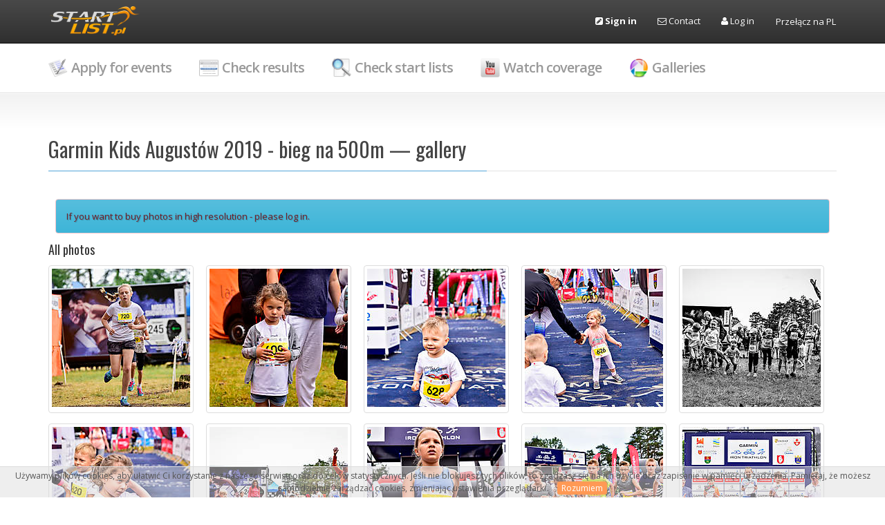

--- FILE ---
content_type: text/html; charset=UTF-8
request_url: https://www.startlist.pl/en/galeria/pokaz/2019-garmin-kids-augustow-2019-bieg-na-500m/481?page=1
body_size: 4418
content:

<!DOCTYPE html>
<html lang="pl">
	<head>
		<meta charset="UTF-8"/>
		<title>Garmin Kids Augustów 2019 - bieg na 500m — galleryStartList.pl — zapisy online</title>
					<link href="/vendor/bootstrap/css/bootstrap.css" rel="stylesheet" type="text/css" />
			<link href="/vendor/jquery-timepicker/jquery-ui-timepicker-addon.css" rel="stylesheet" type="text/css" />
			<link href="/vendor/jquery-ui/css/ui-lightness/jquery-ui-1.10.3.custom.min.css" rel="stylesheet" type="text/css" />
			<link href="/vendor/mvp/admin/css/mvpready-admin.css" rel="stylesheet" type="text/css" />
			<link href="/vendor/mvp/admin/css/mvpready-admin-carrot.css" rel="stylesheet" type="text/css" />
			<link href="/vendor/mvp/admin/css/font-awesome.css" rel="stylesheet" type="text/css" />
			<link href="/vendor/fancybox/source/jquery.fancybox.css" rel="stylesheet" type="text/css"/>
			<link href="/vendor/bootstrap-table/src/bootstrap-table.css" rel="stylesheet" type="text/css"/>
			<link href="/app.css" rel="stylesheet" type="text/css" />
							<script src="/vendor/jquery-1.10.2.min.js"></script>
			<script src="/vendor/bootstrap/js/bootstrap.js"></script>
			<script src="/vendor/jquery-ui/js/jquery-ui-1.10.3.custom.min.js"></script>
			<script src="/vendor/jquery-timepicker/jquery-ui-timepicker-addon.js"></script>
			<script src="/vendor/jquery-timepicker/localization/jquery-ui-timepicker-pl.js"></script>
			<script src="/vendor/jquery-linkify.min.js"></script>
			<script src="/vendor/jquery.simplyscroll.min.js"></script>
			<script src="/vendor/jquery.pulse.min.js"></script>
			<script src="/vendor/flot/jquery.flot.min.js"></script>
			<script src="/vendor/flot/jquery.flot.resize.js"></script>
			<script src="/vendor/fancybox/source/jquery.fancybox.pack.js"></script>
			<script src="/vendor/bootstrap-table/src/bootstrap-table.js"></script>
			<script src="/app.js"></script>
				<link rel="icon" type="image/x-icon" href="/favicon.ico" />
		<link href='//fonts.googleapis.com/css?family=Open+Sans:400italic,400,600,700&amp;subset=latin-ext,latin' rel='stylesheet' type='text/css'>
		<link rel="stylesheet" href="//fonts.googleapis.com/css?family=Oswald:400,300,700&amp;subset=latin-ext,latin"/>

		<script>
                        (function(i,s,o,g,r,a,m){i['GoogleAnalyticsObject']=r;i[r]=i[r]||function(){
                (i[r].q=i[r].q||[]).push(arguments)},i[r].l=1*new Date();a=s.createElement(o),
                m=s.getElementsByTagName(o)[0];a.async=1;a.src=g;m.parentNode.insertBefore(a,m)
            })(window,document,'script','https://www.google-analytics.com/analytics.js','ga');

            ga('create', 'UA-106144826-1', 'auto');
            ga('send', 'pageview');
            		</script>
		<!-- Google Tag Manager -->
		<script>(function(w,d,s,l,i){w[l]=w[l]||[];w[l].push({'gtm.start':
                    new Date().getTime(),event:'gtm.js'});var f=d.getElementsByTagName(s)[0],
                j=d.createElement(s),dl=l!='dataLayer'?'&l='+l:'';j.async=true;j.src=
                'https://www.googletagmanager.com/gtm.js?id='+i+dl;f.parentNode.insertBefore(j,f);
            })(window,document,'script','dataLayer','GTM-PQ5NBVS');</script>
		<!-- End Google Tag Manager -->
	</head>
	<body>
	<!-- Google Tag Manager (noscript) -->
	<noscript><iframe src="https://www.googletagmanager.com/ns.html?id=GTM-PQ5NBVS"
					  height="0" width="0" style="display:none;visibility:hidden"></iframe></noscript>
	<!-- End Google Tag Manager (noscript) -->
		<div id="wrapper">
			<header class="navbar navbar-inverse">
				<div class="container">
					<div class="navbar-header">
						<a class="navbar-brand" href="/"><img src="/images/startlist-logo-t.png" style="position: relative; bottom: 7px" alt="StartList.pl - profesjonalny system zapisów"/></a>
					</div> <!-- /.navbar-header -->
					<ul class="nav navbar-nav navbar-right">
													<li><a href="/en/register/"><i class="fa fa-pencil-square"></i> <b>Sign in</b></a></li>
																			<li><a href="/en/kontakt"><i class="fa fa-envelope-o"></i> Contact</a></li>
							<li><a href="/en/login"><i class="fa fa-user"></i> Log in</a></li>
																		<li><a href="/galeria/pokaz/2019-garmin-kids-augustow-2019-bieg-na-500m/481" class="btn btn-link">Przełącz na PL</a></li>
					</ul>
				</div>
				<!--[if lte IE 8]>
					<p class="alert alert-danger">Uwaga, używasz przestarzałej przeglądarki. Strona może nie działać poprawnie. Prosimy o aktualizację lub zmianę na inną (Firefox, Opera, Chrome).</p>
				<![endif]-->
			</header> <!-- /.navbar -->

			<div class="mainnav">
				<div class="container">
					<nav class="collapse mainnav-collapse">
						<ul class="mainnav-menu">
															<li><a href="/en/zapisy"><img src="/images/icons/inscribe.png" class="icon pull-left" />Apply for events</a>
								<li><a href="/en/wyniki"><img src="/images/icons/results.png" class="icon pull-left" />Check results</a>
								<li><a href="/en/zawody/listy-startowe"><img src="/images/icons/start-list.png" class="icon pull-left" />Check start lists</a>
								<li><a href="https://www.youtube.com/user/labosport/videos"><img src="/images/icons/youtube.png" class="icon pull-left" />Watch coverage</a>
								<li><a href="/en/galeria/lista"><img src="/images/icons/picasa.png" class="icon pull-left" />Galleries</a></li>
														</ul>
						</nav>
					</div><!-- /.container -->
			</div>

			<div class="content">
				<div class="container">
					
					<div class="row">
						<div class="col-xs-12">
							
    <h2 class="content-title"><u>Garmin Kids Augustów 2019 - bieg na 500m — gallery</u></h2>
			<p class="alert alert-info">If you want to buy photos in high resolution - please log in.</p>
	
	
	
	
	<h4>All photos</h4>
			<div class="thumbnail " style="float: left; margin: 0 18px 15px 0">
	<div class="thumbnail-view">
                    <a href="/en/galeria/zdjecie/lightbox/835346?event_gallery_id=419&amp;type=midi" class="fancybox" rel="gallery"><img src="/en/galeria/zdjecie/pokaz/835346?type=mini" alt="20190616aug0015.jpg" style="width: 200px; height: 200px;"/></a>
        			</div>
</div>
			<div class="thumbnail " style="float: left; margin: 0 18px 15px 0">
	<div class="thumbnail-view">
                    <a href="/en/galeria/zdjecie/lightbox/835347?event_gallery_id=419&amp;type=midi" class="fancybox" rel="gallery"><img src="/en/galeria/zdjecie/pokaz/835347?type=mini" alt="20190616aug0046.jpg" style="width: 200px; height: 200px;"/></a>
        			</div>
</div>
			<div class="thumbnail " style="float: left; margin: 0 18px 15px 0">
	<div class="thumbnail-view">
                    <a href="/en/galeria/zdjecie/lightbox/835348?event_gallery_id=419&amp;type=midi" class="fancybox" rel="gallery"><img src="/en/galeria/zdjecie/pokaz/835348?type=mini" alt="20190616aug0047.jpg" style="width: 200px; height: 200px;"/></a>
        			</div>
</div>
			<div class="thumbnail " style="float: left; margin: 0 18px 15px 0">
	<div class="thumbnail-view">
                    <a href="/en/galeria/zdjecie/lightbox/835349?event_gallery_id=419&amp;type=midi" class="fancybox" rel="gallery"><img src="/en/galeria/zdjecie/pokaz/835349?type=mini" alt="20190616aug0048.jpg" style="width: 200px; height: 200px;"/></a>
        			</div>
</div>
			<div class="thumbnail " style="float: left; margin: 0 18px 15px 0">
	<div class="thumbnail-view">
                    <a href="/en/galeria/zdjecie/lightbox/835350?event_gallery_id=419&amp;type=midi" class="fancybox" rel="gallery"><img src="/en/galeria/zdjecie/pokaz/835350?type=mini" alt="20190616aug0049.jpg" style="width: 200px; height: 200px;"/></a>
        			</div>
</div>
			<div class="thumbnail " style="float: left; margin: 0 18px 15px 0">
	<div class="thumbnail-view">
                    <a href="/en/galeria/zdjecie/lightbox/835351?event_gallery_id=419&amp;type=midi" class="fancybox" rel="gallery"><img src="/en/galeria/zdjecie/pokaz/835351?type=mini" alt="20190616aug0050.jpg" style="width: 200px; height: 200px;"/></a>
        			</div>
</div>
			<div class="thumbnail " style="float: left; margin: 0 18px 15px 0">
	<div class="thumbnail-view">
                    <a href="/en/galeria/zdjecie/lightbox/835352?event_gallery_id=419&amp;type=midi" class="fancybox" rel="gallery"><img src="/en/galeria/zdjecie/pokaz/835352?type=mini" alt="20190616aug0051.jpg" style="width: 200px; height: 200px;"/></a>
        			</div>
</div>
			<div class="thumbnail " style="float: left; margin: 0 18px 15px 0">
	<div class="thumbnail-view">
                    <a href="/en/galeria/zdjecie/lightbox/835353?event_gallery_id=419&amp;type=midi" class="fancybox" rel="gallery"><img src="/en/galeria/zdjecie/pokaz/835353?type=mini" alt="20190616aug0052.jpg" style="width: 200px; height: 200px;"/></a>
        			</div>
</div>
			<div class="thumbnail " style="float: left; margin: 0 18px 15px 0">
	<div class="thumbnail-view">
                    <a href="/en/galeria/zdjecie/lightbox/835354?event_gallery_id=419&amp;type=midi" class="fancybox" rel="gallery"><img src="/en/galeria/zdjecie/pokaz/835354?type=mini" alt="20190616aug0053.jpg" style="width: 200px; height: 200px;"/></a>
        			</div>
</div>
			<div class="thumbnail " style="float: left; margin: 0 18px 15px 0">
	<div class="thumbnail-view">
                    <a href="/en/galeria/zdjecie/lightbox/835355?event_gallery_id=419&amp;type=midi" class="fancybox" rel="gallery"><img src="/en/galeria/zdjecie/pokaz/835355?type=mini" alt="20190616aug0054.jpg" style="width: 200px; height: 200px;"/></a>
        			</div>
</div>
			<div class="thumbnail " style="float: left; margin: 0 18px 15px 0">
	<div class="thumbnail-view">
                    <a href="/en/galeria/zdjecie/lightbox/835356?event_gallery_id=419&amp;type=midi" class="fancybox" rel="gallery"><img src="/en/galeria/zdjecie/pokaz/835356?type=mini" alt="20190616aug0055.jpg" style="width: 200px; height: 200px;"/></a>
        			</div>
</div>
			<div class="thumbnail " style="float: left; margin: 0 18px 15px 0">
	<div class="thumbnail-view">
                    <a href="/en/galeria/zdjecie/lightbox/835357?event_gallery_id=419&amp;type=midi" class="fancybox" rel="gallery"><img src="/en/galeria/zdjecie/pokaz/835357?type=mini" alt="20190616aug0077.jpg" style="width: 200px; height: 200px;"/></a>
        			</div>
</div>
			<div class="thumbnail " style="float: left; margin: 0 18px 15px 0">
	<div class="thumbnail-view">
                    <a href="/en/galeria/zdjecie/lightbox/835358?event_gallery_id=419&amp;type=midi" class="fancybox" rel="gallery"><img src="/en/galeria/zdjecie/pokaz/835358?type=mini" alt="20190616aug0268.jpg" style="width: 200px; height: 200px;"/></a>
        			</div>
</div>
			<div class="thumbnail " style="float: left; margin: 0 18px 15px 0">
	<div class="thumbnail-view">
                    <a href="/en/galeria/zdjecie/lightbox/835359?event_gallery_id=419&amp;type=midi" class="fancybox" rel="gallery"><img src="/en/galeria/zdjecie/pokaz/835359?type=mini" alt="20190616aug0269.jpg" style="width: 200px; height: 200px;"/></a>
        			</div>
</div>
			<div class="thumbnail " style="float: left; margin: 0 18px 15px 0">
	<div class="thumbnail-view">
                    <a href="/en/galeria/zdjecie/lightbox/835360?event_gallery_id=419&amp;type=midi" class="fancybox" rel="gallery"><img src="/en/galeria/zdjecie/pokaz/835360?type=mini" alt="20190616aug0270.jpg" style="width: 200px; height: 200px;"/></a>
        			</div>
</div>
			<div class="thumbnail " style="float: left; margin: 0 18px 15px 0">
	<div class="thumbnail-view">
                    <a href="/en/galeria/zdjecie/lightbox/835361?event_gallery_id=419&amp;type=midi" class="fancybox" rel="gallery"><img src="/en/galeria/zdjecie/pokaz/835361?type=mini" alt="20190616aug0271.jpg" style="width: 200px; height: 200px;"/></a>
        			</div>
</div>
			<div class="thumbnail " style="float: left; margin: 0 18px 15px 0">
	<div class="thumbnail-view">
                    <a href="/en/galeria/zdjecie/lightbox/835362?event_gallery_id=419&amp;type=midi" class="fancybox" rel="gallery"><img src="/en/galeria/zdjecie/pokaz/835362?type=mini" alt="20190616aug0272.jpg" style="width: 200px; height: 200px;"/></a>
        			</div>
</div>
			<div class="thumbnail " style="float: left; margin: 0 18px 15px 0">
	<div class="thumbnail-view">
                    <a href="/en/galeria/zdjecie/lightbox/835363?event_gallery_id=419&amp;type=midi" class="fancybox" rel="gallery"><img src="/en/galeria/zdjecie/pokaz/835363?type=mini" alt="20190616aug0273.jpg" style="width: 200px; height: 200px;"/></a>
        			</div>
</div>
			<div class="thumbnail " style="float: left; margin: 0 18px 15px 0">
	<div class="thumbnail-view">
                    <a href="/en/galeria/zdjecie/lightbox/835364?event_gallery_id=419&amp;type=midi" class="fancybox" rel="gallery"><img src="/en/galeria/zdjecie/pokaz/835364?type=mini" alt="20190616aug0274.jpg" style="width: 200px; height: 200px;"/></a>
        			</div>
</div>
			<div class="thumbnail " style="float: left; margin: 0 18px 15px 0">
	<div class="thumbnail-view">
                    <a href="/en/galeria/zdjecie/lightbox/835365?event_gallery_id=419&amp;type=midi" class="fancybox" rel="gallery"><img src="/en/galeria/zdjecie/pokaz/835365?type=mini" alt="20190616aug0275.jpg" style="width: 200px; height: 200px;"/></a>
        			</div>
</div>
			<div class="thumbnail " style="float: left; margin: 0 18px 15px 0">
	<div class="thumbnail-view">
                    <a href="/en/galeria/zdjecie/lightbox/835366?event_gallery_id=419&amp;type=midi" class="fancybox" rel="gallery"><img src="/en/galeria/zdjecie/pokaz/835366?type=mini" alt="20190616aug0276.jpg" style="width: 200px; height: 200px;"/></a>
        			</div>
</div>
			<div class="thumbnail " style="float: left; margin: 0 18px 15px 0">
	<div class="thumbnail-view">
                    <a href="/en/galeria/zdjecie/lightbox/835367?event_gallery_id=419&amp;type=midi" class="fancybox" rel="gallery"><img src="/en/galeria/zdjecie/pokaz/835367?type=mini" alt="20190616aug0277.jpg" style="width: 200px; height: 200px;"/></a>
        			</div>
</div>
			<div class="thumbnail " style="float: left; margin: 0 18px 15px 0">
	<div class="thumbnail-view">
                    <a href="/en/galeria/zdjecie/lightbox/835368?event_gallery_id=419&amp;type=midi" class="fancybox" rel="gallery"><img src="/en/galeria/zdjecie/pokaz/835368?type=mini" alt="20190616aug0278.jpg" style="width: 200px; height: 200px;"/></a>
        			</div>
</div>
			<div class="thumbnail " style="float: left; margin: 0 18px 15px 0">
	<div class="thumbnail-view">
                    <a href="/en/galeria/zdjecie/lightbox/835369?event_gallery_id=419&amp;type=midi" class="fancybox" rel="gallery"><img src="/en/galeria/zdjecie/pokaz/835369?type=mini" alt="20190616aug0279.jpg" style="width: 200px; height: 200px;"/></a>
        			</div>
</div>
			<div class="thumbnail " style="float: left; margin: 0 18px 15px 0">
	<div class="thumbnail-view">
                    <a href="/en/galeria/zdjecie/lightbox/835370?event_gallery_id=419&amp;type=midi" class="fancybox" rel="gallery"><img src="/en/galeria/zdjecie/pokaz/835370?type=mini" alt="20190616aug0280.jpg" style="width: 200px; height: 200px;"/></a>
        			</div>
</div>
			<div class="thumbnail " style="float: left; margin: 0 18px 15px 0">
	<div class="thumbnail-view">
                    <a href="/en/galeria/zdjecie/lightbox/835371?event_gallery_id=419&amp;type=midi" class="fancybox" rel="gallery"><img src="/en/galeria/zdjecie/pokaz/835371?type=mini" alt="20190616aug0281.jpg" style="width: 200px; height: 200px;"/></a>
        			</div>
</div>
			<div class="thumbnail " style="float: left; margin: 0 18px 15px 0">
	<div class="thumbnail-view">
                    <a href="/en/galeria/zdjecie/lightbox/835372?event_gallery_id=419&amp;type=midi" class="fancybox" rel="gallery"><img src="/en/galeria/zdjecie/pokaz/835372?type=mini" alt="20190616aug0282.jpg" style="width: 200px; height: 200px;"/></a>
        			</div>
</div>
			<div class="thumbnail " style="float: left; margin: 0 18px 15px 0">
	<div class="thumbnail-view">
                    <a href="/en/galeria/zdjecie/lightbox/835373?event_gallery_id=419&amp;type=midi" class="fancybox" rel="gallery"><img src="/en/galeria/zdjecie/pokaz/835373?type=mini" alt="20190616aug0283.jpg" style="width: 200px; height: 200px;"/></a>
        			</div>
</div>
			<div class="thumbnail " style="float: left; margin: 0 18px 15px 0">
	<div class="thumbnail-view">
                    <a href="/en/galeria/zdjecie/lightbox/835374?event_gallery_id=419&amp;type=midi" class="fancybox" rel="gallery"><img src="/en/galeria/zdjecie/pokaz/835374?type=mini" alt="20190616aug0285.jpg" style="width: 200px; height: 200px;"/></a>
        			</div>
</div>
			<div class="thumbnail " style="float: left; margin: 0 18px 15px 0">
	<div class="thumbnail-view">
                    <a href="/en/galeria/zdjecie/lightbox/835375?event_gallery_id=419&amp;type=midi" class="fancybox" rel="gallery"><img src="/en/galeria/zdjecie/pokaz/835375?type=mini" alt="20190616aug0286.jpg" style="width: 200px; height: 200px;"/></a>
        			</div>
</div>
			<div class="thumbnail " style="float: left; margin: 0 18px 15px 0">
	<div class="thumbnail-view">
                    <a href="/en/galeria/zdjecie/lightbox/835376?event_gallery_id=419&amp;type=midi" class="fancybox" rel="gallery"><img src="/en/galeria/zdjecie/pokaz/835376?type=mini" alt="20190616aug0287.jpg" style="width: 200px; height: 200px;"/></a>
        			</div>
</div>
			<div class="thumbnail " style="float: left; margin: 0 18px 15px 0">
	<div class="thumbnail-view">
                    <a href="/en/galeria/zdjecie/lightbox/835377?event_gallery_id=419&amp;type=midi" class="fancybox" rel="gallery"><img src="/en/galeria/zdjecie/pokaz/835377?type=mini" alt="20190616aug0288.jpg" style="width: 200px; height: 200px;"/></a>
        			</div>
</div>
			<div class="thumbnail " style="float: left; margin: 0 18px 15px 0">
	<div class="thumbnail-view">
                    <a href="/en/galeria/zdjecie/lightbox/835378?event_gallery_id=419&amp;type=midi" class="fancybox" rel="gallery"><img src="/en/galeria/zdjecie/pokaz/835378?type=mini" alt="20190616aug0289.jpg" style="width: 200px; height: 200px;"/></a>
        			</div>
</div>
			<div class="thumbnail " style="float: left; margin: 0 18px 15px 0">
	<div class="thumbnail-view">
                    <a href="/en/galeria/zdjecie/lightbox/835379?event_gallery_id=419&amp;type=midi" class="fancybox" rel="gallery"><img src="/en/galeria/zdjecie/pokaz/835379?type=mini" alt="20190616aug0290.jpg" style="width: 200px; height: 200px;"/></a>
        			</div>
</div>
			<div class="thumbnail " style="float: left; margin: 0 18px 15px 0">
	<div class="thumbnail-view">
                    <a href="/en/galeria/zdjecie/lightbox/835380?event_gallery_id=419&amp;type=midi" class="fancybox" rel="gallery"><img src="/en/galeria/zdjecie/pokaz/835380?type=mini" alt="20190616aug0291.jpg" style="width: 200px; height: 200px;"/></a>
        			</div>
</div>
			<div class="thumbnail " style="float: left; margin: 0 18px 15px 0">
	<div class="thumbnail-view">
                    <a href="/en/galeria/zdjecie/lightbox/835381?event_gallery_id=419&amp;type=midi" class="fancybox" rel="gallery"><img src="/en/galeria/zdjecie/pokaz/835381?type=mini" alt="20190616aug0292.jpg" style="width: 200px; height: 200px;"/></a>
        			</div>
</div>
			<div class="thumbnail " style="float: left; margin: 0 18px 15px 0">
	<div class="thumbnail-view">
                    <a href="/en/galeria/zdjecie/lightbox/835382?event_gallery_id=419&amp;type=midi" class="fancybox" rel="gallery"><img src="/en/galeria/zdjecie/pokaz/835382?type=mini" alt="20190616aug0293.jpg" style="width: 200px; height: 200px;"/></a>
        			</div>
</div>
			<div class="thumbnail " style="float: left; margin: 0 18px 15px 0">
	<div class="thumbnail-view">
                    <a href="/en/galeria/zdjecie/lightbox/835383?event_gallery_id=419&amp;type=midi" class="fancybox" rel="gallery"><img src="/en/galeria/zdjecie/pokaz/835383?type=mini" alt="20190616aug1111.jpg" style="width: 200px; height: 200px;"/></a>
        			</div>
</div>
			<div class="thumbnail " style="float: left; margin: 0 18px 15px 0">
	<div class="thumbnail-view">
                    <a href="/en/galeria/zdjecie/lightbox/835384?event_gallery_id=419&amp;type=midi" class="fancybox" rel="gallery"><img src="/en/galeria/zdjecie/pokaz/835384?type=mini" alt="20190616aug1112.jpg" style="width: 200px; height: 200px;"/></a>
        			</div>
</div>
			<div class="thumbnail " style="float: left; margin: 0 18px 15px 0">
	<div class="thumbnail-view">
                    <a href="/en/galeria/zdjecie/lightbox/835385?event_gallery_id=419&amp;type=midi" class="fancybox" rel="gallery"><img src="/en/galeria/zdjecie/pokaz/835385?type=mini" alt="20190616aug1113.jpg" style="width: 200px; height: 200px;"/></a>
        			</div>
</div>
			<div class="thumbnail " style="float: left; margin: 0 18px 15px 0">
	<div class="thumbnail-view">
                    <a href="/en/galeria/zdjecie/lightbox/835386?event_gallery_id=419&amp;type=midi" class="fancybox" rel="gallery"><img src="/en/galeria/zdjecie/pokaz/835386?type=mini" alt="20190616aug1114.jpg" style="width: 200px; height: 200px;"/></a>
        			</div>
</div>
			<div class="thumbnail " style="float: left; margin: 0 18px 15px 0">
	<div class="thumbnail-view">
                    <a href="/en/galeria/zdjecie/lightbox/835387?event_gallery_id=419&amp;type=midi" class="fancybox" rel="gallery"><img src="/en/galeria/zdjecie/pokaz/835387?type=mini" alt="20190616aug1115.jpg" style="width: 200px; height: 200px;"/></a>
        			</div>
</div>
			<div class="thumbnail " style="float: left; margin: 0 18px 15px 0">
	<div class="thumbnail-view">
                    <a href="/en/galeria/zdjecie/lightbox/835388?event_gallery_id=419&amp;type=midi" class="fancybox" rel="gallery"><img src="/en/galeria/zdjecie/pokaz/835388?type=mini" alt="20190616aug1116.jpg" style="width: 200px; height: 200px;"/></a>
        			</div>
</div>
			<div class="thumbnail " style="float: left; margin: 0 18px 15px 0">
	<div class="thumbnail-view">
                    <a href="/en/galeria/zdjecie/lightbox/835389?event_gallery_id=419&amp;type=midi" class="fancybox" rel="gallery"><img src="/en/galeria/zdjecie/pokaz/835389?type=mini" alt="20190616aug1117.jpg" style="width: 200px; height: 200px;"/></a>
        			</div>
</div>
			<div class="thumbnail " style="float: left; margin: 0 18px 15px 0">
	<div class="thumbnail-view">
                    <a href="/en/galeria/zdjecie/lightbox/835390?event_gallery_id=419&amp;type=midi" class="fancybox" rel="gallery"><img src="/en/galeria/zdjecie/pokaz/835390?type=mini" alt="20190616aug1118.jpg" style="width: 200px; height: 200px;"/></a>
        			</div>
</div>
			<div class="thumbnail " style="float: left; margin: 0 18px 15px 0">
	<div class="thumbnail-view">
                    <a href="/en/galeria/zdjecie/lightbox/835391?event_gallery_id=419&amp;type=midi" class="fancybox" rel="gallery"><img src="/en/galeria/zdjecie/pokaz/835391?type=mini" alt="20190616aug1119.jpg" style="width: 200px; height: 200px;"/></a>
        			</div>
</div>
			<div class="thumbnail " style="float: left; margin: 0 18px 15px 0">
	<div class="thumbnail-view">
                    <a href="/en/galeria/zdjecie/lightbox/835392?event_gallery_id=419&amp;type=midi" class="fancybox" rel="gallery"><img src="/en/galeria/zdjecie/pokaz/835392?type=mini" alt="20190616aug1120.jpg" style="width: 200px; height: 200px;"/></a>
        			</div>
</div>
			<div class="thumbnail " style="float: left; margin: 0 18px 15px 0">
	<div class="thumbnail-view">
                    <a href="/en/galeria/zdjecie/lightbox/835393?event_gallery_id=419&amp;type=midi" class="fancybox" rel="gallery"><img src="/en/galeria/zdjecie/pokaz/835393?type=mini" alt="20190616aug1121.jpg" style="width: 200px; height: 200px;"/></a>
        			</div>
</div>
			<div class="thumbnail " style="float: left; margin: 0 18px 15px 0">
	<div class="thumbnail-view">
                    <a href="/en/galeria/zdjecie/lightbox/835394?event_gallery_id=419&amp;type=midi" class="fancybox" rel="gallery"><img src="/en/galeria/zdjecie/pokaz/835394?type=mini" alt="20190616aug1122.jpg" style="width: 200px; height: 200px;"/></a>
        			</div>
</div>
			<div class="thumbnail " style="float: left; margin: 0 18px 15px 0">
	<div class="thumbnail-view">
                    <a href="/en/galeria/zdjecie/lightbox/835395?event_gallery_id=419&amp;type=midi" class="fancybox" rel="gallery"><img src="/en/galeria/zdjecie/pokaz/835395?type=mini" alt="20190616aug1123.jpg" style="width: 200px; height: 200px;"/></a>
        			</div>
</div>
			<ul class="pagination">
		<li class="first"><a href="/en/galeria/pokaz/2019-garmin-kids-augustow-2019-bieg-na-500m/481?page=1">First</a></li>
		<li class="prev"><a href="/en/galeria/pokaz/2019-garmin-kids-augustow-2019-bieg-na-500m/481?page=1" rel="prev">Previous</a></li>

									<li class="active"><a href="/en/galeria/pokaz/2019-garmin-kids-augustow-2019-bieg-na-500m/481?page=1">1</a></li>
												<li><a href="/en/galeria/pokaz/2019-garmin-kids-augustow-2019-bieg-na-500m/481?page=2">2</a></li>
												<li><a href="/en/galeria/pokaz/2019-garmin-kids-augustow-2019-bieg-na-500m/481?page=3">3</a></li>
												<li><a href="/en/galeria/pokaz/2019-garmin-kids-augustow-2019-bieg-na-500m/481?page=4">4</a></li>
												<li><a href="/en/galeria/pokaz/2019-garmin-kids-augustow-2019-bieg-na-500m/481?page=5">5</a></li>
												<li><a href="/en/galeria/pokaz/2019-garmin-kids-augustow-2019-bieg-na-500m/481?page=6">6</a></li>
												<li><a href="/en/galeria/pokaz/2019-garmin-kids-augustow-2019-bieg-na-500m/481?page=7">7</a></li>
												<li><a href="/en/galeria/pokaz/2019-garmin-kids-augustow-2019-bieg-na-500m/481?page=8">8</a></li>
					
		<li class="next"><a href="/en/galeria/pokaz/2019-garmin-kids-augustow-2019-bieg-na-500m/481?page=2" rel="next">Next</a></li>
		<li class="last"><a href="/en/galeria/pokaz/2019-garmin-kids-augustow-2019-bieg-na-500m/481?page=8">Last</a></li>
	</ul>

	<script>
		$(document).ready(function(){

			// Galeria w lightboksie
			$(".fancybox").fancybox({ type: 'ajax' });

			// Dodawanie do koszyka AJAX-em
			$('body').on('click', '.cart_add', function(event) {
				var that = $(this);
				$.ajax({
					type: "POST",
					url: "/en/koszyk/dodaj",
					data: { image_id: $(this).data('imageid') }
				}).done(function(msg) {
					if (msg != -1) {
						$('#cart_items').html(msg);
						that.pulse({ 'opacity': '0.6' }, {
								duration : 300,
								pulses   : 3,
								interval : 0
							}, function() {
								that.hide();
						});
					}
				});

				event.preventDefault();
			});

			// Dodawanie do koszyka pakietu AJAX-em
			$('body').on('click', '.cart_add_package', function(event) {
				var that = $(this);
				$.ajax({
					type: "POST",
					url: "/en/koszyk/dodaj-pakiet",
					data: { event_gallery_id: $(this).data('eventgalleryid') }
				}).done(function(msg) {
					if (msg != -1) {
						$('#cart_items').html(msg);
						that.pulse({ 'opacity': '0.6' }, {
								duration : 300,
								pulses   : 3,
								interval : 0
							}, function() {
								that.hide();
						});

                        var buttons = $('.package .cart_add');
                        buttons.pulse({ 'opacity': '0.6' }, {
								duration : 300,
								pulses   : 3,
								interval : 0
							}, function() {
								buttons.hide();
						});
					}
				});

				event.preventDefault();
			});

			// „Jestem na tym zdjęciu” AJAX-em
			$('body').on('click', '.event_image_add_me', function(event) {
				var that = $(this);
				$.ajax({
					type: "POST",
					url: "/en/galeria/zdjecie/dodaj_mnie",
					data: { event_id: 481, image_id: that.data('imageid') },
				}).done(function(msg) {
					if (msg == '1') {
						that.pulse({ 'opacity': '0.6' }, {
								duration : 300,
								pulses   : 3,
								interval : 0
							}, function() {
								that.hide();
						});
					} else {
						alert(msg);
					}
				});

				event.preventDefault();
			});
		});

	</script>

						</div>
					</div>
				</div>
			</div>

			<div class="container">
				<div class="row">
					<div class="col-md-12">
						<ul id="scroller" style="width: 100%">
							<li><a href="http://startlist.pl"><img src="/images/startlist-logo.png" alt="StartList.pl"/></a></li>
							<li><a href="http://triathlonseries.pl/"><img src="/images/elemental-triathlon.png" alt="Elemental Tri Series"/></a></li>
							<li><a href="http://irontriathlon.pl"><img src="/images/iron-triathlon.png" alt="Garmin IronTriathlon"/></a></li>
							<li><a href="http://castletriathlon.com"><img src="/images/castle-triathlon-logo.png" alt="Castle Triathlon Malbork"/></a></li>
							<li><a href="http://polmaratongdansk.pl/"><img src="/images/amber-expo-polmaraton-logo.png" alt="Amber Expo Półmaraton Gdańsk"/></a></li>
							<li><a href="http://mtbseries.pl/"><img src="/images/garmin-mtb-series-logo.png" alt="Garmin MTB Series"></a></li>
							<li><a href="http://www.triminator.pl"><img src="/images/gtr_logo.png" alt="Triminator"></a></li>
							<li><a href="http://www.ultrarace.pl"><img src="/images/gur_logo.png" alt="Garmin Ultra Race"></a></li>
							<li><a href="http://www.swimrunseries.pl"><img src="/images/swimrun.png" alt="Garmin SwimRun Series"></a></li>
							<li><a href="http://www.triathlonpl.com"><img src="/images/triathlon_ttt_logo_png.png" alt="Triathlon Series TTT"></a></li>
							<li><a href="/"><img src="/images/ilf2015_triathlon_logo.png" alt="ILF Triathlon"></a></li>
						</ul>
					</div>
				</div>
			</div>
		</div>

		<footer class="footer">
            <a href="/en/regulaminy/regulamin-serwisu" style="color: inherit">Regulamin serwisu</a> |
            <a href="/en/regulaminy/regulamin-zakupow" style="color: inherit">Regulamin zakupów</a> |
            <a href="http://labosport.pl/wp-content/uploads/2018/08/polityka_prywatnosci_ang.pdf" target="_blank" style="color: inherit">Privacy policy</a> |
            <a href="/en/kontakt" style="color: inherit">Contact</a> |
			&copy; StartList.pl 2026
		</footer>

		<script>
			var app = app || {};

			$(document).ready(function() {
				$("#scroller").simplyScroll();
				app.init();
			});
		</script>
		<script src="/js/cookies.js"></script>
		<script type="text/javascript">
            var _smid = '9eeuhbsxkctqa9dq';
            (function(w, r, a, sm, s ) {
                w['SalesmanagoObject'] = r;
                w[r] = w[r] || function () {( w[r].q = w[r].q || [] ).push(arguments)};
                sm = document.createElement('script');
                sm.type = 'text/javascript'; sm.async = true; sm.src = a;
                s = document.getElementsByTagName('script')[0];
                s.parentNode.insertBefore(sm, s);
            })(window, 'sm', ('https:' == document.location.protocol ? 'https://' : 'http://')
                + 'app2.salesmanago.pl/static/sm.js');
		</script>
	<script defer src="https://static.cloudflareinsights.com/beacon.min.js/vcd15cbe7772f49c399c6a5babf22c1241717689176015" integrity="sha512-ZpsOmlRQV6y907TI0dKBHq9Md29nnaEIPlkf84rnaERnq6zvWvPUqr2ft8M1aS28oN72PdrCzSjY4U6VaAw1EQ==" data-cf-beacon='{"version":"2024.11.0","token":"1f24285fba9a459db51c0c2e1f9b7ea3","r":1,"server_timing":{"name":{"cfCacheStatus":true,"cfEdge":true,"cfExtPri":true,"cfL4":true,"cfOrigin":true,"cfSpeedBrain":true},"location_startswith":null}}' crossorigin="anonymous"></script>
</body>
</html>


--- FILE ---
content_type: text/css
request_url: https://www.startlist.pl/vendor/mvp/admin/css/mvpready-admin.css
body_size: 9838
content:
/* ========================================================
*
* MVP Ready - Lightweight & Responsive Admin Template
*
* ========================================================
*
* File: mvpready-admin.css, mvpready-admin-*.css
* Theme Version: 1.1.0
* Bootstrap Version: 3.1.1
* Author: Jumpstart Themes
* Website: http://mvpready.com
*
* ======================================================== */
body {
  padding: 0;
  margin: 0;
  font-family: 'Open Sans', 'Trebuchet MS', arial, sans-serif;
  font-size: 13px;
}
.fontawesome-icon-list {
  margin-top: 3em;
  margin-bottom: 3em;
}
.fontawesome-icon-list > div {
  margin-bottom: 3em;
  text-align: center;
}
.fontawesome-icon-list > div a {
  display: block;
  color: #777;
}
.fontawesome-icon-list > div a:hover {
  color: #d74b4b;
  text-decoration: none;
}
.fontawesome-icon-list > div i {
  display: block;
  margin-bottom: 10px;
  font-size: 22px;
}
.valign-top {
  vertical-align: top !important;
}
.valign-middle {
  vertical-align: middle !important;
}
.valign-bottom {
  vertical-align: bottom !important;
}
.thumbnail-table .thumbnail {
  margin-bottom: 0;
}
.chart-bg {
  padding: 30px 30px 20px;
  background: #d74b4b;
  border-top-right-radius: 4px;
  border-top-left-radius: 4px;
  border-bottom-right-radius: 4px;
  border-bottom-left-radius: 4px;
}
.chart-bg .tickLabel {
  color: #fff;
}
.chart-bg-primary {
  background: #d74b4b;
}
.chart-bg-secondary {
  background: #6685a4;
}
.chart-bg-tertiary {
  background: #bcbcbc;
}
.chart-bg-success {
  background: #5cb85c;
}
.chart-bg-warning {
  background: #f0ad4e;
}
.chart-bg-danger {
  background: #d9534f;
}
.chart-bg-info {
  background: #5bc0de;
}
.row-stat {
  padding: 17px 13px 21px;
  margin-bottom: 1.25em;
  border: 1px solid #ddd;
  border-top-right-radius: 3px;
  border-top-left-radius: 3px;
  border-bottom-right-radius: 3px;
  border-bottom-left-radius: 3px;
}
.row-stat-label {
  color: #999;
  font-size: 11px;
  font-weight: 600;
  text-transform: uppercase;
}
.row-stat-value {
  display: inline-block;
  margin-right: .25em;
  margin-bottom: 0;
}
.row-stat-badge {
  position: relative;
  top: -3px;
  font-size: 85%;
}
.row-stat {
  position: relative;
}
.row-stat:after,
.row-stat:before {
  content: '';
  position: absolute;
  display: block;
  height: 1px;
  bottom: -3px;
  left: 3px;
  right: 3px;
  background-color: #ffffff;
  -webkit-border-radius: 0 0 3px 3px;
  -moz-border-radius: 0 0 3px 3px;
  border-radius: 0 0 3px 3px;
  border: 1px solid #ddd;
  border-top: 0;
}
.row-stat:before {
  bottom: -5px;
  left: 6px;
  right: 6px;
}
h1,
h2,
h3,
h4,
h5,
h6,
.h1,
.h2,
.h3,
.h4,
.h5,
.h6 {
  margin-top: 0;
  margin-bottom: .75em;
  font-family: 'Oswald';
}
.list-group .list-group-item .list-group-chevron {
  float: right;
  margin-top: 5px;
  color: #bbb;
}
.list-group .list-group-item .badge {
  margin-top: 2px;
}
.list-group .list-group-item .list-group-chevron + .badge {
  margin-right: 10px;
}
.clear {
  clear: both;
}
.chart-holder,
.chart-holder-200,
.chart-holder-250 {
  width: 98%;
  margin: 0 auto;
}
.chart-holder {
  height: 300px;
}
.chart-holder-200 {
  height: 200px;
}
.chart-holder-250 {
  height: 250px;
}
.chart-holder-300 {
  height: 300px;
}
.chart-holder-350 {
  height: 350px;
}
.profile-avatar-img {
  max-width: 100%;
  margin-right: auto;
  margin-left: auto;
}
/* !Text */
/* ----------------------------------------------- */
.text-primary,
.text-primary:hover {
  color: #d74b4b;
}
.text-secondary,
.text-secondary:hover {
  color: #6685a4;
}
.text-tertiary,
.text-tertiary:hover {
  color: #bcbcbc;
}
.text-info,
.text-info:hover {
  color: #5bc0de;
}
.text-warning,
.text-warning:hover {
  color: #f0ad4e;
}
.text-success,
.text-success:hover {
  color: #5cb85c;
}
.text-danger,
.text-danger:hover {
  color: #d9534f;
}
.text-sm {
  font-size: 11px;
}
.text-md {
  font-size: 13px;
}
.text-lg {
  font-size: 18px;
}
.text-xl {
  font-size: 24px;
}
/* !Buttons */
/* ----------------------------------------------- */
.btn-default,
.btn-primary,
.btn-success,
.btn-info,
.btn-warning,
.btn-danger,
.btn-secondary,
.btn-tertiary,
.btn-facebook,
.btn-twitter {
  text-shadow: 0 -1px 0 rgba(0, 0, 0, 0.2);
  -webkit-box-shadow: inset 0 1px 0 rgba(255, 255, 255, 0.15), 0 1px 1px rgba(0, 0, 0, 0.075);
  box-shadow: inset 0 1px 0 rgba(255, 255, 255, 0.15), 0 1px 1px rgba(0, 0, 0, 0.075);
}
.btn-default:active,
.btn-primary:active,
.btn-success:active,
.btn-info:active,
.btn-warning:active,
.btn-danger:active,
.btn-secondary:active,
.btn-tertiary:active,
.btn-facebook:active,
.btn-twitter:active,
.btn-default.active,
.btn-primary.active,
.btn-success.active,
.btn-info.active,
.btn-warning.active,
.btn-danger.active,
.btn-secondary.active,
.btn-tertiary.active,
.btn-facebook.active,
.btn-twitter.active {
  -webkit-box-shadow: inset 0 3px 5px rgba(0, 0, 0, 0.125);
  box-shadow: inset 0 3px 5px rgba(0, 0, 0, 0.125);
}
.btn:active,
.btn.active {
  background-image: none;
}
.btn-primary {
  color: #ffffff;
  background-color: #d74b4b;
  border-color: #cc2d2d;
}
.btn-primary:hover,
.btn-primary:focus,
.btn-primary:active,
.btn-primary.active,
.open .dropdown-toggle.btn-primary {
  color: #ffffff;
  background-color: #cc2d2d;
  border-color: #9a2222;
}
.btn-primary:active,
.btn-primary.active,
.open .dropdown-toggle.btn-primary {
  background-image: none;
}
.btn-primary.disabled,
.btn-primary[disabled],
fieldset[disabled] .btn-primary,
.btn-primary.disabled:hover,
.btn-primary[disabled]:hover,
fieldset[disabled] .btn-primary:hover,
.btn-primary.disabled:focus,
.btn-primary[disabled]:focus,
fieldset[disabled] .btn-primary:focus,
.btn-primary.disabled:active,
.btn-primary[disabled]:active,
fieldset[disabled] .btn-primary:active,
.btn-primary.disabled.active,
.btn-primary[disabled].active,
fieldset[disabled] .btn-primary.active {
  background-color: #d74b4b;
  border-color: #cc2d2d;
}
.btn-primary .badge {
  color: #d74b4b;
  background-color: #ffffff;
}
.btn-secondary {
  color: #ffffff;
  background-color: #6685a4;
  border-color: #54718d;
}
.btn-secondary:hover,
.btn-secondary:focus,
.btn-secondary:active,
.btn-secondary.active,
.open .dropdown-toggle.btn-secondary {
  color: #ffffff;
  background-color: #54718d;
  border-color: #3d5267;
}
.btn-secondary:active,
.btn-secondary.active,
.open .dropdown-toggle.btn-secondary {
  background-image: none;
}
.btn-secondary.disabled,
.btn-secondary[disabled],
fieldset[disabled] .btn-secondary,
.btn-secondary.disabled:hover,
.btn-secondary[disabled]:hover,
fieldset[disabled] .btn-secondary:hover,
.btn-secondary.disabled:focus,
.btn-secondary[disabled]:focus,
fieldset[disabled] .btn-secondary:focus,
.btn-secondary.disabled:active,
.btn-secondary[disabled]:active,
fieldset[disabled] .btn-secondary:active,
.btn-secondary.disabled.active,
.btn-secondary[disabled].active,
fieldset[disabled] .btn-secondary.active {
  background-color: #6685a4;
  border-color: #54718d;
}
.btn-secondary .badge {
  color: #6685a4;
  background-color: #ffffff;
}
.btn-tertiary {
  color: #ffffff;
  background-color: #bcbcbc;
  border-color: #a8a8a8;
}
.btn-tertiary:hover,
.btn-tertiary:focus,
.btn-tertiary:active,
.btn-tertiary.active,
.open .dropdown-toggle.btn-tertiary {
  color: #ffffff;
  background-color: #a8a8a8;
  border-color: #898989;
}
.btn-tertiary:active,
.btn-tertiary.active,
.open .dropdown-toggle.btn-tertiary {
  background-image: none;
}
.btn-tertiary.disabled,
.btn-tertiary[disabled],
fieldset[disabled] .btn-tertiary,
.btn-tertiary.disabled:hover,
.btn-tertiary[disabled]:hover,
fieldset[disabled] .btn-tertiary:hover,
.btn-tertiary.disabled:focus,
.btn-tertiary[disabled]:focus,
fieldset[disabled] .btn-tertiary:focus,
.btn-tertiary.disabled:active,
.btn-tertiary[disabled]:active,
fieldset[disabled] .btn-tertiary:active,
.btn-tertiary.disabled.active,
.btn-tertiary[disabled].active,
fieldset[disabled] .btn-tertiary.active {
  background-color: #bcbcbc;
  border-color: #a8a8a8;
}
.btn-tertiary .badge {
  color: #bcbcbc;
  background-color: #ffffff;
}
.btn-facebook {
  color: #ffffff;
  background-color: #4669b4;
  border-color: #3a5896;
}
.btn-facebook:hover,
.btn-facebook:focus,
.btn-facebook:active,
.btn-facebook.active,
.open .dropdown-toggle.btn-facebook {
  color: #ffffff;
  background-color: #3a5896;
  border-color: #293e6a;
}
.btn-facebook:active,
.btn-facebook.active,
.open .dropdown-toggle.btn-facebook {
  background-image: none;
}
.btn-facebook.disabled,
.btn-facebook[disabled],
fieldset[disabled] .btn-facebook,
.btn-facebook.disabled:hover,
.btn-facebook[disabled]:hover,
fieldset[disabled] .btn-facebook:hover,
.btn-facebook.disabled:focus,
.btn-facebook[disabled]:focus,
fieldset[disabled] .btn-facebook:focus,
.btn-facebook.disabled:active,
.btn-facebook[disabled]:active,
fieldset[disabled] .btn-facebook:active,
.btn-facebook.disabled.active,
.btn-facebook[disabled].active,
fieldset[disabled] .btn-facebook.active {
  background-color: #4669b4;
  border-color: #3a5896;
}
.btn-facebook .badge {
  color: #4669b4;
  background-color: #ffffff;
}
.btn-twitter {
  color: #ffffff;
  background-color: #15beff;
  border-color: #00aaeb;
}
.btn-twitter:hover,
.btn-twitter:focus,
.btn-twitter:active,
.btn-twitter.active,
.open .dropdown-toggle.btn-twitter {
  color: #ffffff;
  background-color: #00aaeb;
  border-color: #007eae;
}
.btn-twitter:active,
.btn-twitter.active,
.open .dropdown-toggle.btn-twitter {
  background-image: none;
}
.btn-twitter.disabled,
.btn-twitter[disabled],
fieldset[disabled] .btn-twitter,
.btn-twitter.disabled:hover,
.btn-twitter[disabled]:hover,
fieldset[disabled] .btn-twitter:hover,
.btn-twitter.disabled:focus,
.btn-twitter[disabled]:focus,
fieldset[disabled] .btn-twitter:focus,
.btn-twitter.disabled:active,
.btn-twitter[disabled]:active,
fieldset[disabled] .btn-twitter:active,
.btn-twitter.disabled.active,
.btn-twitter[disabled].active,
fieldset[disabled] .btn-twitter.active {
  background-color: #15beff;
  border-color: #00aaeb;
}
.btn-twitter .badge {
  color: #15beff;
  background-color: #ffffff;
}
.btn-default {
  background-image: -webkit-linear-gradient(top, #ffffff 0%, #e0e0e0 100%);
  background-image: linear-gradient(to bottom, #ffffff 0%, #e0e0e0 100%);
  filter: progid:DXImageTransform.Microsoft.gradient(startColorstr='#ffffffff', endColorstr='#ffe0e0e0', GradientType=0);
  filter: progid:DXImageTransform.Microsoft.gradient(enabled = false);
  background-repeat: repeat-x;
  border-color: #dbdbdb;
  text-shadow: 0 1px 0 #fff;
  border-color: #ccc;
}
.btn-default:hover,
.btn-default:focus {
  background-color: #e0e0e0;
  background-position: 0 -15px;
  border-color: #dbdbdb;
}
.btn-default:active,
.btn-default.active {
  background-color: #e0e0e0;
  border-color: #dbdbdb;
}
.btn-success {
  background-image: -webkit-linear-gradient(top, #5cb85c 0%, #419641 100%);
  background-image: linear-gradient(to bottom, #5cb85c 0%, #419641 100%);
  filter: progid:DXImageTransform.Microsoft.gradient(startColorstr='#ff5cb85c', endColorstr='#ff419641', GradientType=0);
  filter: progid:DXImageTransform.Microsoft.gradient(enabled = false);
  background-repeat: repeat-x;
  border-color: #3e8f3e;
}
.btn-success:hover,
.btn-success:focus {
  background-color: #419641;
  background-position: 0 -15px;
  border-color: #3e8f3e;
}
.btn-success:active,
.btn-success.active {
  background-color: #419641;
  border-color: #3e8f3e;
}
.btn-warning {
  background-image: -webkit-linear-gradient(top, #f0ad4e 0%, #eb9316 100%);
  background-image: linear-gradient(to bottom, #f0ad4e 0%, #eb9316 100%);
  filter: progid:DXImageTransform.Microsoft.gradient(startColorstr='#fff0ad4e', endColorstr='#ffeb9316', GradientType=0);
  filter: progid:DXImageTransform.Microsoft.gradient(enabled = false);
  background-repeat: repeat-x;
  border-color: #e38d13;
}
.btn-warning:hover,
.btn-warning:focus {
  background-color: #eb9316;
  background-position: 0 -15px;
  border-color: #e38d13;
}
.btn-warning:active,
.btn-warning.active {
  background-color: #eb9316;
  border-color: #e38d13;
}
.btn-danger {
  background-image: -webkit-linear-gradient(top, #d9534f 0%, #c12e2a 100%);
  background-image: linear-gradient(to bottom, #d9534f 0%, #c12e2a 100%);
  filter: progid:DXImageTransform.Microsoft.gradient(startColorstr='#ffd9534f', endColorstr='#ffc12e2a', GradientType=0);
  filter: progid:DXImageTransform.Microsoft.gradient(enabled = false);
  background-repeat: repeat-x;
  border-color: #b92c28;
}
.btn-danger:hover,
.btn-danger:focus {
  background-color: #c12e2a;
  background-position: 0 -15px;
  border-color: #b92c28;
}
.btn-danger:active,
.btn-danger.active {
  background-color: #c12e2a;
  border-color: #b92c28;
}
.btn-info {
  background-image: -webkit-linear-gradient(top, #5bc0de 0%, #2aabd2 100%);
  background-image: linear-gradient(to bottom, #5bc0de 0%, #2aabd2 100%);
  filter: progid:DXImageTransform.Microsoft.gradient(startColorstr='#ff5bc0de', endColorstr='#ff2aabd2', GradientType=0);
  filter: progid:DXImageTransform.Microsoft.gradient(enabled = false);
  background-repeat: repeat-x;
  border-color: #28a4c9;
}
.btn-info:hover,
.btn-info:focus {
  background-color: #2aabd2;
  background-position: 0 -15px;
  border-color: #28a4c9;
}
.btn-info:active,
.btn-info.active {
  background-color: #2aabd2;
  border-color: #28a4c9;
}
.btn-primary {
  background-image: -webkit-linear-gradient(top, #d74b4b 0%, #bb2a2a 100%);
  background-image: linear-gradient(to bottom, #d74b4b 0%, #bb2a2a 100%);
  filter: progid:DXImageTransform.Microsoft.gradient(startColorstr='#ffd74b4b', endColorstr='#ffbb2a2a', GradientType=0);
  filter: progid:DXImageTransform.Microsoft.gradient(enabled = false);
  background-repeat: repeat-x;
  border-color: #b32828;
}
.btn-primary:hover,
.btn-primary:focus {
  background-color: #bb2a2a;
  background-position: 0 -15px;
  border-color: #b32828;
}
.btn-primary:active,
.btn-primary.active {
  background-color: #bb2a2a;
  border-color: #b32828;
}
.btn-secondary {
  background-image: -webkit-linear-gradient(top, #6685a4 0%, #4d6781 100%);
  background-image: linear-gradient(to bottom, #6685a4 0%, #4d6781 100%);
  filter: progid:DXImageTransform.Microsoft.gradient(startColorstr='#ff6685a4', endColorstr='#ff4d6781', GradientType=0);
  filter: progid:DXImageTransform.Microsoft.gradient(enabled = false);
  background-repeat: repeat-x;
  border-color: #49627a;
}
.btn-secondary:hover,
.btn-secondary:focus {
  background-color: #4d6781;
  background-position: 0 -15px;
  border-color: #49627a;
}
.btn-secondary:active,
.btn-secondary.active {
  background-color: #4d6781;
  border-color: #49627a;
}
.btn-tertiary {
  background-image: -webkit-linear-gradient(top, #bcbcbc 0%, #9d9d9d 100%);
  background-image: linear-gradient(to bottom, #bcbcbc 0%, #9d9d9d 100%);
  filter: progid:DXImageTransform.Microsoft.gradient(startColorstr='#ffbcbcbc', endColorstr='#ff9d9d9d', GradientType=0);
  filter: progid:DXImageTransform.Microsoft.gradient(enabled = false);
  background-repeat: repeat-x;
  border-color: #989898;
}
.btn-tertiary:hover,
.btn-tertiary:focus {
  background-color: #9d9d9d;
  background-position: 0 -15px;
  border-color: #989898;
}
.btn-tertiary:active,
.btn-tertiary.active {
  background-color: #9d9d9d;
  border-color: #989898;
}
.btn-facebook {
  background-image: -webkit-linear-gradient(top, #4669b4 0%, #354f87 100%);
  background-image: linear-gradient(to bottom, #4669b4 0%, #354f87 100%);
  filter: progid:DXImageTransform.Microsoft.gradient(startColorstr='#ff4669b4', endColorstr='#ff354f87', GradientType=0);
  filter: progid:DXImageTransform.Microsoft.gradient(enabled = false);
  background-repeat: repeat-x;
  border-color: #324b80;
}
.btn-facebook:hover,
.btn-facebook:focus {
  background-color: #354f87;
  background-position: 0 -15px;
  border-color: #324b80;
}
.btn-facebook:active,
.btn-facebook.active {
  background-color: #354f87;
  border-color: #324b80;
}
.btn-twitter {
  background-image: -webkit-linear-gradient(top, #15beff 0%, #009bd7 100%);
  background-image: linear-gradient(to bottom, #15beff 0%, #009bd7 100%);
  filter: progid:DXImageTransform.Microsoft.gradient(startColorstr='#ff15beff', endColorstr='#ff009bd7', GradientType=0);
  filter: progid:DXImageTransform.Microsoft.gradient(enabled = false);
  background-repeat: repeat-x;
  border-color: #0094cd;
}
.btn-twitter:hover,
.btn-twitter:focus {
  background-color: #009bd7;
  background-position: 0 -15px;
  border-color: #0094cd;
}
.btn-twitter:active,
.btn-twitter.active {
  background-color: #009bd7;
  border-color: #0094cd;
}
.btn-jumbo {
  padding: 13px 20px;
  font-size: 22px;
  line-height: 1.33;
  border-radius: 6px;
}
/* !Badges */
/* ----------------------------------------------- */
.badge {
  font-weight: 600;
}
.badge-primary {
  background-color: #d74b4b;
}
.badge-secondary {
  background-color: #6685a4;
}
.badge-tertiary {
  background-color: #bcbcbc;
}
.badge-success {
  background-color: #5cb85c;
}
.badge-info {
  background-color: #5bc0de;
}
.badge-warning {
  background-color: #f0ad4e;
}
.badge-danger {
  background-color: #d9534f;
}
/* !Labels */
/* ----------------------------------------------- */
.label {
  font-weight: 600;
}
.label-primary {
  background-color: #d74b4b;
}
.label-secondary {
  background-color: #6685a4;
}
.label-tertiary {
  background-color: #bcbcbc;
}
/* !Progress Bars */
/* ----------------------------------------------- */
.progress {
  background-color: #f5f5f5;
  background-image: -webkit-linear-gradient(top, #ebebeb 0%, #f5f5f5 100%);
  background-image: linear-gradient(to bottom, #ebebeb 0%, #f5f5f5 100%);
  background-repeat: repeat-x;
  filter: progid:DXImageTransform.Microsoft.gradient(startColorstr='#ffebebeb', endColorstr='#fff5f5f5', GradientType=0);
}
.progress-bar {
  background-color: #d74b4b;
  background-image: -webkit-linear-gradient(top, #d74b4b 0%, #c42b2b 100%);
  background-image: linear-gradient(to bottom, #d74b4b 0%, #c42b2b 100%);
  background-repeat: repeat-x;
  filter: progid:DXImageTransform.Microsoft.gradient(startColorstr='#ffd74b4b', endColorstr='#ffc42b2b', GradientType=0);
}
.progress-bar-success {
  background-color: #5cb85c;
  background-image: -webkit-linear-gradient(top, #5cb85c 0%, #449d44 100%);
  background-image: linear-gradient(to bottom, #5cb85c 0%, #449d44 100%);
  background-repeat: repeat-x;
  filter: progid:DXImageTransform.Microsoft.gradient(startColorstr='#ff5cb85c', endColorstr='#ff449d44', GradientType=0);
}
.progress-bar-info {
  background-color: #5bc0de;
  background-image: -webkit-linear-gradient(top, #5bc0de 0%, #31b0d5 100%);
  background-image: linear-gradient(to bottom, #5bc0de 0%, #31b0d5 100%);
  background-repeat: repeat-x;
  filter: progid:DXImageTransform.Microsoft.gradient(startColorstr='#ff5bc0de', endColorstr='#ff31b0d5', GradientType=0);
}
.progress-bar-warning {
  background-color: #f0ad4e;
  background-image: -webkit-linear-gradient(top, #f0ad4e 0%, #ec971f 100%);
  background-image: linear-gradient(to bottom, #f0ad4e 0%, #ec971f 100%);
  background-repeat: repeat-x;
  filter: progid:DXImageTransform.Microsoft.gradient(startColorstr='#fff0ad4e', endColorstr='#ffec971f', GradientType=0);
}
.progress-bar-danger {
  background-color: #d9534f;
  background-image: -webkit-linear-gradient(top, #d9534f 0%, #c9302c 100%);
  background-image: linear-gradient(to bottom, #d9534f 0%, #c9302c 100%);
  background-repeat: repeat-x;
  filter: progid:DXImageTransform.Microsoft.gradient(startColorstr='#ffd9534f', endColorstr='#ffc9302c', GradientType=0);
}
.progress-bar-primary {
  background-color: #d74b4b;
  background-image: -webkit-linear-gradient(top, #d74b4b 0%, #c42b2b 100%);
  background-image: linear-gradient(to bottom, #d74b4b 0%, #c42b2b 100%);
  background-repeat: repeat-x;
  filter: progid:DXImageTransform.Microsoft.gradient(startColorstr='#ffd74b4b', endColorstr='#ffc42b2b', GradientType=0);
}
.progress-bar-secondary {
  background-color: #6685a4;
  background-image: -webkit-linear-gradient(top, #6685a4 0%, #516c87 100%);
  background-image: linear-gradient(to bottom, #6685a4 0%, #516c87 100%);
  background-repeat: repeat-x;
  filter: progid:DXImageTransform.Microsoft.gradient(startColorstr='#ff6685a4', endColorstr='#ff516c87', GradientType=0);
}
.progress-bar-tertiary {
  background-color: #bcbcbc;
  background-image: -webkit-linear-gradient(top, #bcbcbc 0%, #a3a3a3 100%);
  background-image: linear-gradient(to bottom, #bcbcbc 0%, #a3a3a3 100%);
  background-repeat: repeat-x;
  filter: progid:DXImageTransform.Microsoft.gradient(startColorstr='#ffbcbcbc', endColorstr='#ffa3a3a3', GradientType=0);
}
.progress-bar-female {
  background-color: #f174ac;
  background-image: -webkit-linear-gradient(top, #f174ac 0%, #ec4690 100%);
  background-image: linear-gradient(to bottom, #f174ac 0%, #ec4690 100%);
  background-repeat: repeat-x;
  filter: progid:DXImageTransform.Microsoft.gradient(startColorstr='#fff174ac', endColorstr='#ffec4690', GradientType=0);
}
.progress-bar-male {
  background-color: #25aae2;
  background-image: -webkit-linear-gradient(top, #25aae2 0%, #198bbb 100%);
  background-image: linear-gradient(to bottom, #25aae2 0%, #198bbb 100%);
  background-repeat: repeat-x;
  filter: progid:DXImageTransform.Microsoft.gradient(startColorstr='#ff25aae2', endColorstr='#ff198bbb', GradientType=0);
}
.progress-sm {
  height: 12px;
}
.progress-lg {
  height: 28px;
}
/* !Forms */
/* ----------------------------------------------- */
.form-group {
  margin-bottom: 25px;
}
.form-group label {
  font-weight: 600;
}
/* !Alerts */
/* ----------------------------------------------- */
.alert-success {
  color: #ffffff;
  background-color: #46a046;
  background-image: -webkit-linear-gradient(top, #58b658 0%, #49a749 100%);
  background-image: linear-gradient(to bottom, #58b658 0%, #49a749 100%);
  background-repeat: repeat-x;
  filter: progid:DXImageTransform.Microsoft.gradient(startColorstr='#ff58b658', endColorstr='#ff49a749', GradientType=0);
  border-color: #3d8b3d;
  text-shadow: 1px 1px 1px rgba(0, 0, 0, 0.25);
}
.alert-info {
  color: #ffffff;
  background-color: #35b1d6;
  background-image: -webkit-linear-gradient(top, #57bedd 0%, #3db5d8 100%);
  background-image: linear-gradient(to bottom, #57bedd 0%, #3db5d8 100%);
  background-repeat: repeat-x;
  filter: progid:DXImageTransform.Microsoft.gradient(startColorstr='#ff57bedd', endColorstr='#ff3db5d8', GradientType=0);
  border-color: #28a1c5;
  text-shadow: 1px 1px 1px rgba(0, 0, 0, 0.25);
}
.alert-warning {
  color: #ffffff;
  background-color: #ec9924;
  background-image: -webkit-linear-gradient(top, #f0ab49 0%, #ed9e2d 100%);
  background-image: linear-gradient(to bottom, #f0ab49 0%, #ed9e2d 100%);
  background-repeat: repeat-x;
  filter: progid:DXImageTransform.Microsoft.gradient(startColorstr='#fff0ab49', endColorstr='#ffed9e2d', GradientType=0);
  border-color: #df8a13;
  text-shadow: 1px 1px 1px rgba(0, 0, 0, 0.25);
}
.alert-danger {
  color: #ffffff;
  background-color: #ce312c;
  background-image: -webkit-linear-gradient(top, #d84f4b 0%, #d33632 100%);
  background-image: linear-gradient(to bottom, #d84f4b 0%, #d33632 100%);
  background-repeat: repeat-x;
  filter: progid:DXImageTransform.Microsoft.gradient(startColorstr='#ffd84f4b', endColorstr='#ffd33632', GradientType=0);
  border-color: #b52b27;
  text-shadow: 1px 1px 1px rgba(0, 0, 0, 0.25);
}
/* !Dropdown */
/* ----------------------------------------------- */
.btn-primary .caret,
.btn-secondary .caret,
.btn-tertiary .caret,
.btn-facebook .caret,
.btn-twitter .caret {
  border-top-color: #fff;
}
.dropup .btn-primary .caret,
.dropup .btn-secondary .caret,
.dropup .btn-tertiary .caret,
.dropup .btn-facebook .caret,
.dropup .btn-twitter .caret {
  border-bottom-color: #fff;
}
.dropdown-menu > li {
  margin-right: .5em;
  margin-left: .5em;
}
.dropdown-menu > li > a {
  padding: 6px 12px;
  font-size: 13px;
  border-top-right-radius: 4px;
  border-top-left-radius: 4px;
  border-bottom-right-radius: 4px;
  border-bottom-left-radius: 4px;
}
.dropdown-header {
  padding-right: 12px;
  padding-left: 12px;
  font-size: 11px;
  text-transform: uppercase;
}
.dropdown-menu > li > a:hover,
.dropdown-menu > li > a:focus {
  color: #fff;
  background-color: #d74b4b;
}
.dropdown-menu > .active > a,
.dropdown-menu > .active > a:hover,
.dropdown-menu > .active > a:focus {
  color: #444;
  background-color: #dbdbdb;
}
.dropdown-submenu {
  position: relative;
}
.dropdown-submenu > .dropdown-menu {
  display: none;
  top: 0;
  left: 100%;
  margin-top: -6px;
  margin-left: -1px;
}
.navbar .dropdown-submenu > .dropdown-menu,
.mainnav .dropdown-submenu > .dropdown-menu {
  display: block;
  margin-top: -6px;
  margin-left: 20px;
}
.dropdown-submenu:hover > .dropdown-menu {
  display: block;
  border-top-right-radius: 4px;
  border-top-left-radius: 4px;
  border-bottom-right-radius: 4px;
  border-bottom-left-radius: 4px;
}
.dropdown-submenu:hover > .dropdown-menu:before,
.dropdown-submenu:hover > .dropdown-menu:after {
  display: none;
}
@media (min-width: 768px) {
  .navbar .dropdown-submenu > .dropdown-menu,
  .mainnav .dropdown-submenu > .dropdown-menu {
    display: none;
    margin-left: -1px;
  }
  .navbar .dropdown-submenu:hover > .dropdown-menu,
  .mainnav .dropdown-submenu:hover > .dropdown-menu {
    display: block;
  }
  .dropdown-submenu > a:after {
    content: " ";
    display: block;
    float: right;
    width: 0;
    height: 0;
    margin-top: 5px;
    margin-right: -10px;
    border-color: transparent;
    border-style: solid;
    border-width: 5px 0 5px 5px;
    border-left-color: #cccccc;
  }
  .dropdown-submenu:hover > a:after {
    border-left-color: #d74b4b;
  }
}
.dropdown-submenu.pull-left {
  float: none;
}
.dropdown-submenu.pull-left > .dropdown-menu {
  left: -100%;
  margin-left: 10px;
}
/* !Tables */
/* ----------------------------------------------- */
.table-bordered thead tr,
.table-bordered tfoot tr {
  background-color: #f2f2f2;
  background-image: -webkit-linear-gradient(top, #f9f9f9 0%, #eeeeee 100%);
  background-image: linear-gradient(to bottom, #f9f9f9 0%, #eeeeee 100%);
  background-repeat: repeat-x;
  filter: progid:DXImageTransform.Microsoft.gradient(startColorstr='#fff9f9f9', endColorstr='#ffeeeeee', GradientType=0);
}
.table-bordered thead tr th,
.table-bordered tfoot tr th {
  color: #444;
  font-size: 12px;
  font-weight: 800;
  background-color: transparent;
  border-bottom-width: 1px;
  vertical-align: middle;
}
/* !Pagination */
/* ----------------------------------------------- */
.pagination > li {
  display: inline-block;
  margin: 0 3px;
}
.pagination > li:first-child {
  margin-left: 0;
}
.pagination > li:last-child {
  margin-right: 0;
}
.pagination > li > a,
.pagination > li > span {
  color: #222;
  border-top-right-radius: 4px;
  border-top-left-radius: 4px;
  border-bottom-right-radius: 4px;
  border-bottom-left-radius: 4px;
}
.pagination > .active > a,
.pagination > .active > span,
.pagination > .active > a:hover,
.pagination > .active > span:hover,
.pagination > .active > a:focus,
.pagination > .active > span:focus {
  z-index: 2;
  color: #fff;
  background-color: #d74b4b;
  background-image: -webkit-linear-gradient(top, #d74b4b 0%, #c82c2c 100%);
  background-image: linear-gradient(to bottom, #d74b4b 0%, #c82c2c 100%);
  background-repeat: repeat-x;
  filter: progid:DXImageTransform.Microsoft.gradient(startColorstr='#ffd74b4b', endColorstr='#ffc82c2c', GradientType=0);
  border-color: #af2727;
  cursor: default;
}
.pager > li > a {
  color: #222;
}
/* !Tabs */
/* ----------------------------------------------- */
.tab-content.stacked-content > .tab-pane {
  padding-top: 0;
}
.nav-tabs,
.nav-pills {
  margin-bottom: 1.5em;
}
.nav-tabs .caret,
.nav-pills .caret,
.nav-tabs a:hover .caret,
.nav-pills a:hover .caret {
  border-top-color: #444;
  border-bottom-color: #444;
}
.nav-pills.nav-stacked > li {
  margin-right: 0;
  margin-bottom: .5em;
}
.nav-pills.nav-stacked > li > a {
  padding: 10px 15px;
}
.nav-pills > li {
  margin-right: 6px;
}
.nav-pills > li > a {
  padding: 5px 12px;
  color: #444;
  background-color: #eee;
}
.nav-pills > li > a:hover {
  background-color: #e4e4e4;
}
.nav-pills > li.active > a,
.nav-pills > li.active > a:hover,
.nav-pills > li.active > a:focus {
  color: #fff;
  background-color: #d74b4b;
}
.nav-pills > li.active .caret,
.nav-pills > li.active a:hover .caret {
  border-top-color: #fff;
  border-bottom-color: #fff;
}
.nav-tabs > li.active > a,
.nav-tabs > li.active > a:hover,
.nav-tabs > li.active > a:focus {
  color: #d74b4b;
  font-weight: 600;
}
.nav-tabs > li > a {
  color: #444;
}
.nav-tabs .open > a,
.nav-tabs .open > a:hover,
.nav-tabs .open > a:focus {
  background-color: #eeeeee;
  border-color: #d74b4b;
}
/* !Modal */
/* ----------------------------------------------- */
.modal-backdrop {
  background-color: #fff;
}
.modal-backdrop.in {
  opacity: 0.65;
  filter: alpha(opacity=65);
}
.lt-ie9 .modal-content {
  border-color: #ccc;
}
.modal-styled .modal-header {
  color: #fff;
  background-color: #2f4354;
  background-image: -webkit-linear-gradient(top, #2f4354 0%, #243441 100%);
  background-image: linear-gradient(to bottom, #2f4354 0%, #243441 100%);
  background-repeat: repeat-x;
  filter: progid:DXImageTransform.Microsoft.gradient(startColorstr='#ff2f4354', endColorstr='#ff243441', GradientType=0);
  border-top-right-radius: 5px;
  border-top-left-radius: 5px;
}
.modal-styled .modal-header .close {
  color: #7f9db7;
  opacity: 1;
  filter: alpha(opacity=100);
  text-shadow: 1px 1px 2px rgba(0, 0, 0, 0.4);
}
.modal-styled .modal-header .close:hover {
  color: #fff;
}
.modal-styled .modal-content {
  -webkit-box-shadow: 2px 2px 5px rgba(0, 0, 0, 0.15);
  box-shadow: 2px 2px 5px rgba(0, 0, 0, 0.15);
}
.modal-styled .modal-footer {
  background-color: #f1f1f1;
  border-top-color: #ddd;
  border-bottom-right-radius: 5px;
  border-bottom-left-radius: 5px;
}
/* !Accordions */
/* ----------------------------------------------- */
.accordion-panel .panel-heading {
  padding: 0;
}
.accordion-panel .accordion-toggle {
  display: block;
  padding: 10px 15px;
  font-size: 14px;
  background-color: #ebebeb;
  cursor: pointer;
}
.accordion-panel .accordion-toggle:hover,
.accordion-panel .accordion-toggle:active,
.accordion-panel .accordion-toggle:focus {
  text-decoration: none;
  outline: none !important;
}
.accordion-panel .panel.is-open .accordion-toggle {
  color: #fff;
  background-color: #d74b4b;
}
.accordion-simple .panel .panel-heading {
  padding-right: 0;
  padding-left: 0;
}
.accordion-simple .panel .panel-body {
  padding-left: 25px;
}
.accordion-simple .panel .panel-title {
  position: relative;
  padding-left: 24px;
  color: #444;
  font-family: 'Open Sans', 'Trebuchet MS', sans-serif;
  font-size: 14px;
  line-height: 1.75em;
  letter-spacing: -1px;
}
.accordion-caret:before {
  position: absolute;
  top: 3px;
  left: 0;
  display: inline-block;
  width: 16px;
  height: 16px;
  margin-right: .35em;
  color: #d74b4b;
  font-size: 1.25em;
  content: "\f0d7";
}
.is-open .accordion-caret:before {
  content: "\f0da";
}
/* !Portlets */
/* ----------------------------------------------- */
.portlet {
  padding: 0px;
  margin-bottom: 4em;
}
.portlet-heading {
  padding: 12px 0;
  margin: 0 0 20px;
  border-bottom: 1px solid #ddd;
}
.portlet-body {
  padding: 0;
}
.portlet-boxed {
  border: 1px solid #ddd;
  border-top-right-radius: 4px;
  border-top-left-radius: 4px;
  border-bottom-right-radius: 4px;
  border-bottom-left-radius: 4px;
  background-clip: border;
}
.portlet-boxed .portlet-body {
  padding: 15px 15px 15px;
  background-color: #fff;
}
.portlet-boxed .portlet-heading + .portlet-body {
  margin-top: 1px;
  border-top: 1px solid #ddd;
}
.portlet-boxed.portlet-table .table-responsive {
  border-top: none;
  border-right: none;
  border-left: none;
}
.portlet-boxed.portlet-table .table-bordered {
  margin-bottom: 0;
  border: none;
}
.portlet-boxed.portlet-table .table-bordered > thead > tr:last-child > td,
.portlet-boxed.portlet-table .table-bordered > tbody > tr:last-child > td,
.portlet-boxed.portlet-table .table-bordered > tfoot > tr:last-child > td {
  border-bottom: none;
}
.portlet-boxed.portlet-table .table-bordered > thead > tr > th:first-child,
.portlet-boxed.portlet-table .table-bordered > tbody > tr > th:first-child,
.portlet-boxed.portlet-table .table-bordered > tfoot > tr > th:first-child,
.portlet-boxed.portlet-table .table-bordered > thead > tr > td:first-child,
.portlet-boxed.portlet-table .table-bordered > tbody > tr > td:first-child,
.portlet-boxed.portlet-table .table-bordered > tfoot > tr > td:first-child {
  border-left: none;
}
.portlet-boxed.portlet-table .table-bordered > thead > tr > th:last-child,
.portlet-boxed.portlet-table .table-bordered > tbody > tr > th:last-child,
.portlet-boxed.portlet-table .table-bordered > tfoot > tr > th:last-child,
.portlet-boxed.portlet-table .table-bordered > thead > tr > td:last-child,
.portlet-boxed.portlet-table .table-bordered > tbody > tr > td:last-child,
.portlet-boxed.portlet-table .table-bordered > tfoot > tr > td:last-child {
  border-right: none;
}
.portlet-boxed.portlet-table .dataTables_wrapper {
  margin-bottom: 0;
}
.portlet-boxed.portlet-table .dataTable {
  border-top: 1px solid #ddd;
  border-bottom: 1px solid #ddd;
}
.portlet-boxed.portlet-table .dt-rt .col-sm-6,
.portlet-boxed.portlet-table .dt-rb .col-sm-6 {
  padding: 15px 25px;
}
.portlet-boxed.portlet-table .dt-rt .col-sm-6:empty,
.portlet-boxed.portlet-table .dt-rb .col-sm-6:empty {
  padding: 0;
}
.portlet-boxed.portlet-table .portlet-body {
  padding: 0;
}
/* !Icons List */
/* ----------------------------------------------- */
.icons-list {
  padding: 0;
  margin: 0 0 10px;
  list-style: none;
}
.icons-list > li {
  position: relative;
  padding-left: 2.2em;
  margin-bottom: 1em;
  line-height: 1.65em;
}
.icons-list > li > .icon-li {
  position: absolute;
  top: .25em;
  left: 0;
  width: 1em;
  font-size: 1.25em;
  text-align: center;
}
/* !Form Validation */
/* ----------------------------------------------- */
.form-group {
  position: relative;
}
.form-group .parsley-success .parsley-error-list {
  display: none !important;
}
.form-group .parsley-error-list {
  position: relative;
  top: 0;
  display: inline-block !important;
  padding: 2px 10px;
  margin: 0;
  list-style: none;
  color: #fff;
  font-size: 12px;
  font-weight: 600;
  background: #b94a48;
  border-top-right-radius: 4px;
  border-top-left-radius: 4px;
  border-bottom-right-radius: 4px;
  border-bottom-left-radius: 4px;
}
.form-group .parsley-error-list::after {
  content: '';
  display: inline-block;
  border-left: 6px solid transparent;
  border-right: 6px solid transparent;
  border-bottom: 6px solid #B94A48;
  position: absolute;
  top: -6px;
  left: 3px;
}
.form-horizontal .form-group span.error {
  margin-left: 1.5em;
  margin-left: 15px;
}
/* !Back to Top */
/* ----------------------------------------------- */
#back-to-top {
  position: fixed;
  right: 20px;
  bottom: 20px;
  z-index: 1001;
  width: 30px;
  height: 30px;
  display: block;
  background: #2f4354;
  background-color: rgba(47, 67, 84, 0.85);
  font-size: 13px;
  text-align: center;
  line-height: 30px;
  border-top-right-radius: 3px;
  border-top-left-radius: 3px;
  border-bottom-right-radius: 3px;
  border-bottom-left-radius: 3px;
  cursor: pointer;
  transition: background 0.25s linear;
}
#back-to-top:hover {
  text-decoration: none;
  background-color: #d74b4b;
  background-color: rgba(215, 75, 75, 0.85);
}
#back-to-top i {
  color: #fff;
}
@media (min-width: 768px) {
  #back-to-top {
    width: 45px;
    height: 45px;
    font-size: 16px;
    line-height: 45px;
  }
}
/* !Notifications List */
/* ----------------------------------------------- */
.notifications-list > li {
  padding-top: 8px;
  padding-bottom: 8px;
  padding-left: 2.5em;
  margin-bottom: 0;
  font-size: 13px;
  border-bottom: 1px solid #ddd;
}
.notifications-list > li > .icon-li {
  top: 10px;
  font-size: 1.40em;
}
/* !Pricing plans */
/* ----------------------------------------------- */
.pricing-plan {
  position: relative;
  display: block;
  vertical-align: top;
  width: 100%;
  padding: 15px 15px;
  margin-bottom: 2em;
  text-align: center;
  background: #FFF;
  border: 1px solid #DDD;
  border-top-right-radius: 4px;
  border-top-left-radius: 4px;
  border-bottom-right-radius: 4px;
  border-bottom-left-radius: 4px;
}
.pricing-header {
  padding: 15px;
  margin: -25px -15px 15px;
  color: #fff;
  background-color: #395065;
  border-top-right-radius: 4px;
  border-top-left-radius: 4px;
}
.pricing-plan-help {
  border-bottom: 1px dotted #000;
  cursor: help;
}
.pricing-plan-help strong.ui-popover {
  border-bottom: 1px dotted #000;
}
.pricing-plan-label {
  padding-right: 12px;
  padding-left: 12px;
  color: #90aac0;
  font-size: 13px;
}
.pricing-plan-title {
  margin-top: 0;
  margin-bottom: 6px;
  font-size: 21px;
  font-weight: 400;
  text-transform: uppercase;
}
.pricing-plan-price {
  display: block;
  padding: 10px;
  margin: -15px -15px 0;
  background-color: #f2f2f2;
  border-bottom: 1px solid #ddd;
}
.pricing-plan-amount {
  color: #46a546;
  font-size: 24px;
  font-weight: 400;
}
.pricing-plan-details {
  padding: .5em 0 0;
  margin: 0 0 1em;
}
.pricing-plan-details li {
  padding-top: .5em;
  padding-bottom: .5em;
  list-style: none;
  border-bottom: 1px dotted #ddd;
}
.pricing-plan hr {
  margin-top: 10px;
  margin-bottom: 10px;
}
.pricing-plan-current,
.pricing-plan-current:hover {
  color: #333;
  font-weight: 800;
  text-decoration: none;
  cursor: default;
}
.pricing-plan-ribbon,
.pricing-plan-ribbon-primary,
.pricing-plan-ribbon-secondary,
.pricing-plan-ribbon-tertiary,
.pricing-plan-ribbon-current {
  display: inline-block;
  position: absolute;
  top: 0;
  right: 15px;
  width: 28px;
  padding: 8px 0 12px;
  color: #fff;
  background-color: #777;
}
.pricing-plan-ribbon:before,
.pricing-plan-ribbon-primary:before,
.pricing-plan-ribbon-secondary:before,
.pricing-plan-ribbon-tertiary:before,
.pricing-plan-ribbon-current:before {
  content: "";
  position: absolute;
  bottom: 0;
  left: 0;
  width: 0;
  height: 0;
  border-bottom: 6px solid #395065;
  border-right: 14px solid transparent;
  border-left: 14px solid transparent;
}
.pricing-plan-ribbon-primary {
  background-color: #d74b4b;
}
.pricing-plan-ribbon-secondary {
  background-color: #6685a4;
}
.pricing-plan-ribbon-tertiary {
  background-color: #bcbcbc;
}
.pricing-plan-ribbon-current {
  background-color: #425d75;
  color: #d74b4b;
}
@media (min-width: 768px) {
  .pricing-plan {
    max-width: 300px;
    padding-top: 25px;
    padding-bottom: 25px;
    margin-right: auto;
    margin-left: auto;
  }
  .pricing-plan hr {
    margin-top: 20px;
    margin-bottom: 20px;
  }
  .pricing-plan-amount {
    font-size: 32px;
  }
  .pricing-plan-details {
    margin: 0 0 2em;
  }
  .pricing-plan-details li {
    padding-top: 1.25em;
    padding-bottom: 1.25em;
  }
}
/* !Share Widget */
/* ----------------------------------------------- */
.share-widget-actions {
  padding: 8px 15px;
  background-color: #f5f5f5;
  border: 1px solid #ddd;
  border-top: none;
  border-bottom-right-radius: 4px;
  border-bottom-left-radius: 4px;
}
.share-widget-actions:before,
.share-widget-actions:after {
  content: " ";
  display: table;
}
.share-widget-actions:after {
  clear: both;
}
.share-widget-types a {
  display: inline-block;
  width: 2em;
  padding: 5px 0;
  color: #aaa;
  font-size: 17px;
  text-align: center;
  border: 1px solid transparent;
}
.share-widget-types a:hover {
  text-decoration: none;
  color: #d74b4b;
  background-color: #fff;
  border-color: #ccc;
  border-top-right-radius: 4px;
  border-top-left-radius: 4px;
  border-bottom-right-radius: 4px;
  border-bottom-left-radius: 4px;
}
.share-widget-textarea {
  border-color: #ddd;
  resize: none;
  border-bottom-right-radius: 0;
  border-bottom-left-radius: 0;
}
/* !Social Feed */
/* ----------------------------------------------- */
.feed-item {
  position: relative;
  padding: 0;
  margin: 0;
  padding-top: 22px;
  padding-bottom: 35px;
  padding-left: 40px;
  margin-left: 20px;
  border-left: 2px solid #DDD;
}
.feed-item:last-child {
  padding-bottom: 15px;
}
.feed-item .feed-subject {
  margin-bottom: 1.5em;
}
.feed-item .feed-subject a {
  font-weight: 600;
}
.feed-item .feed-content {
  padding-left: 25px;
}
.feed-item .feed-content .thumbnail {
  max-width: 100%;
}
.feed-item .feed-actions {
  padding: 10px 10px;
  margin-top: 2em;
  border-top: 1px dotted #ccc;
}
.feed-item .feed-actions:before,
.feed-item .feed-actions:after {
  content: " ";
  display: table;
}
.feed-item .feed-actions:after {
  clear: both;
}
.feed-item .feed-actions a {
  color: #999;
  font-size: 13px;
}
.feed-item .feed-actions a:hover {
  text-decoration: none;
  color: #d74b4b;
}
.feed-item .feed-actions .pull-left {
  margin: 0 15px 0 0;
}
.feed-item .feed-actions .pull-right {
  margin: 0 0 0 15px;
}
.feed-item .feed-icon {
  position: absolute;
  top: 15px;
  left: -23px;
  width: 40px;
  height: 40px;
  color: #FFF;
  text-align: center;
  font-size: 16px;
  line-height: 34px;
  background-color: #6685a4;
  border: 3px solid #FFF;
  border-top-right-radius: 6px;
  border-top-left-radius: 6px;
  border-bottom-right-radius: 6px;
  border-bottom-left-radius: 6px;
  -webkit-box-shadow: 1px 1px 2px rgba(0, 0, 0, 0.35);
  box-shadow: 1px 1px 2px rgba(0, 0, 0, 0.35);
}
.feed-item-idea .feed-icon {
  background-color: #6685a4;
}
.feed-item-image .feed-icon {
  background-color: #bcbcbc;
}
.feed-item-file .feed-icon {
  background-color: #d74b4b;
}
.feed-item-bookmark .feed-icon {
  background-color: #555;
}
.feed-item-question .feed-icon {
  background-color: #428bca;
}
/* !Progress Stats */
/* ----------------------------------------------- */
.progress-stat {
  margin-bottom: 3em;
}
.progress-stat:last-child {
  margin-bottom: 0;
}
.progress-stat-value {
  float: right;
  width: 50%;
  color: #666;
  font-size: 14px;
  font-weight: 600;
  text-align: right;
  text-transform: uppercase;
}
.progress-stat-label {
  float: left;
  width: 50%;
  color: #999;
  font-size: 12px;
  font-weight: 600;
  text-transform: uppercase;
}
.progress-stat .progress {
  clear: both;
  position: relative;
  top: .5em;
}
.lt-ie9 .progress-stat-value {
  font-size: 13px;
}
/* !Key/Value Table */
/* ----------------------------------------------- */
.keyvalue-table > tbody > tr > td {
  vertical-align: middle;
  padding-top: 11px;
  padding-bottom: 11px;
  border-top: none;
  border-bottom: 1px solid #ddd;
}
.kv-key {
  color: #555;
  font-size: 12px;
  font-weight: 600;
  text-transform: uppercase;
}
.kv-icon {
  position: relative;
  top: 1px;
  width: 30px;
  height: 30px;
  margin-right: .75em;
  color: #444;
  font-size: 15px;
  text-align: center;
  line-height: 30px;
  background-color: #eee;
  border-top-right-radius: 4px;
  border-top-left-radius: 4px;
  border-bottom-right-radius: 4px;
  border-bottom-left-radius: 4px;
}
.kv-icon-default {
  background-color: #fff;
  color: #555;
  border: 1px solid #ccc;
}
.kv-icon-primary {
  background-color: #d74b4b;
  color: #fff;
}
.kv-icon-secondary {
  background-color: #6685a4;
  color: #fff;
}
.kv-icon-tertiary {
  background-color: #bcbcbc;
  color: #fff;
}
.kv-icon-success {
  background-color: #5cb85c;
  color: #fff;
}
.kv-icon-info {
  background-color: #5bc0de;
  color: #fff;
}
.kv-icon-danger {
  background-color: #d9534f;
  color: #fff;
}
.kv-icon-warning {
  background-color: #f0ad4e;
  color: #fff;
}
.kv-value {
  font-size: 18px;
  font-weight: 600;
  text-align: right;
}
.lt-ie9 .kv-value {
  font-size: 15px;
}
/* !Thumbnails */
/* ----------------------------------------------- */
.thumbnail-view {
  position: relative;
  display: inline-block;
  overflow: hidden;
  cursor: -moz-zoom-in;
  cursor: -webkit-zoom-in;
  cursor: zoom-in;
}
.thumbnail-view img {
  max-width: 100%;
}
.thumbnail-view .thumbnail-view-hover {
  display: block;
  width: 100%;
  height: 100%;
  position: absolute;
  right: 0;
  background: #111111 url(../img/gallery/zoom.png) no-repeat 50%;
  z-index: 10;
  opacity: 0.5;
  filter: alpha(opacity=50);
  -webkit-transform: translateY(-100%);
  -moz-transform: translateY(-100%);
  -ms-transform: translateY(-100%);
  -o-transform: translateY(-100%);
  -webkit-transition: all 0.25s ease-in-out;
  -moz-transition: all 0.25s ease-in-out;
  -o-transition: all 0.25s ease-in-out;
  transition: all 0.25s ease-in-out;
}
.thumbnail-view:hover .thumbnail-view-hover {
  -webkit-transform: translateY(0%);
  -moz-transform: translateY(0%);
  -ms-transform: translateY(0%);
  -o-transform: translateY(0%);
  opacity: .5;
  filter: alpha(opacity=50);
}
.thumbnail-footer {
  padding: 7px 10px;
  border-top: 1px dotted #ccc;
}
.thumbnail-footer:before,
.thumbnail-footer:after {
  content: " ";
  display: table;
}
.thumbnail-footer:after {
  clear: both;
}
.thumbnail-footer a {
  color: #999;
  font-size: 12px;
}
.thumbnail-footer a:hover {
  text-decoration: none;
  color: #d74b4b;
}
.thumbnail-footer .pull-left a {
  padding: 0 12px 0 0;
}
.thumbnail-footer .pull-right a {
  padding: 0 0 0 12px;
}
/* !Datatables */
/* ----------------------------------------------- */
.dataTables_wrapper {
  margin-bottom: 20px;
}
.dataTables_wrapper table.table {
  margin-top: 0;
  margin-bottom: 0;
}
.dt-rt .col-sm-6,
.dt-rb .col-sm-6 {
  padding: 0 15px;
  margin: 0;
}
.dt-rt .col-sm-6 {
  padding-bottom: 15px;
}
.dt-rt .col-sm-6:empty {
  padding-bottom: 0;
}
.dt-rb .col-sm-6 {
  padding-top: 15px;
}
.dt-rb .col-sm-6:empty {
  padding-top: 0;
}
div.dataTables_info {
  padding-top: 6px;
}
div.dataTables_paginate {
  float: none;
  text-align: right;
}
div.dataTables_paginate ul.pagination {
  margin: 0;
}
div.dataTables_filter {
  text-align: right;
}
div.dataTables_filter label {
  float: none;
  margin-bottom: 0;
}
table.table thead .sorting,
table.table thead .sorting_asc,
table.table thead .sorting_desc,
table.table thead .sorting_asc_disabled,
table.table thead .sorting_desc_disabled,
.paginate_enabled_previous,
.paginate_enabled_previous:hover,
.paginate_disabled_previous,
.paginate_enabled_next,
.paginate_enabled_next:hover,
.paginate_disabled_next {
  position: relative;
  background: none;
}
.sorting:before,
.sorting_asc:before,
.sorting_desc:before,
.sorting_asc_disabled:before,
.sorting_desc_disabled:before,
.paginate_enabled_previous:before,
.paginate_disabled_previous:before,
.paginate_enabled_next:before,
.paginate_disabled_next:before {
  margin-right: 10px;
  color: #d74b4b;
  font-family: FontAwesome;
  font-size: 16px;
}
.sorting:before {
  content: "\f0dc";
  color: #bbb;
}
.sorting_asc:before,
.sorting_asc_disabled:before {
  content: "\f0de";
}
.sorting_desc:before,
.sorting_desc_disabled:before {
  content: "\f0dd";
}
.sorting_asc_disabled:before,
.sorting_desc_disabled:before {
  color: #ddd;
}
.paginate_enabled_previous:after,
.paginate_disabled_previous:after {
  content: "\f0d9";
  right: auto;
  left: 2px;
  top: 0;
}
.paginate_enabled_next:after,
.paginate_disabled_next:after {
  content: "\f0da";
  top: 0;
}
.paginate_disabled_previous:after,
.paginate_disabled_next:after {
  color: #999;
}
.paginate_enabled_previous:hover:after,
.paginate_enabled_next:hover:after {
  color: #d74b4b;
}
/* !Navbar */
/* ----------------------------------------------- */
.navbar-inverse {
  margin-bottom: 0;
  background-color: #2f4354;
  background-image: -webkit-linear-gradient(top, #425d75 0%, #2f4354 100%);
  background-image: linear-gradient(to bottom, #425d75 0%, #2f4354 100%);
  background-repeat: repeat-x;
  filter: progid:DXImageTransform.Microsoft.gradient(startColorstr='#ff425d75', endColorstr='#ff2f4354', GradientType=0);
  filter: progid:DXImageTransform.Microsoft.gradient(enabled = false);
  border: none;
  border-bottom: 1px solid #141c23;
  border-top-right-radius: 0;
  border-top-left-radius: 0;
  border-bottom-right-radius: 0;
  border-bottom-left-radius: 0;
  z-index: 1001;
}
.navbar-inverse .navbar-collapse,
.navbar-inverse .navbar-form {
  border-color: #141c23;
}
.navbar-collapse.in {
  max-height: none;
  overflow-y: visible;
}
.navbar-inverse .navbar-brand {
  color: #fff;
  text-shadow: 0 -1px 0 rgba(0, 0, 0, 0.25);
}
.navbar-inverse .navbar-brand:hover {
  color: #fff;
  background-color: #2c3e4e;
}
.navbar-inverse .navbar-brand-img {
  height: 60px;
  padding-top: 0;
  padding-bottom: 0;
}
.navbar-inverse .navbar-toggle {
  padding: 0 18px;
  margin: 0;
  height: 60px;
  color: #fff;
  color: #6f91ae;
  font-size: 17px;
  text-align: center;
  line-height: 60px;
  border: none;
  outline: none;
  border-top-right-radius: 0;
  border-top-left-radius: 0;
  border-bottom-right-radius: 0;
  border-bottom-left-radius: 0;
}
.navbar-inverse .navbar-toggle:active,
.navbar-inverse .navbar-toggle:focus {
  background-color: transparent;
}
.navbar-inverse .navbar-toggle:hover {
  color: #547795;
  background-color: #3b5368;
}
.navbar-inverse .navbar-toggle.is-open {
  color: #fff;
  background-color: #3b5368;
}
.navbar-inverse .navbar-nav > li > a {
  color: #fff;
  text-shadow: 0 -1px 0 rgba(0, 0, 0, 0.25);
}
.navbar-inverse .navbar-nav > li > a:hover {
  background-color: #2c3e4e;
}
.navbar-inverse .navbar-nav > li.active > a,
.navbar-inverse .navbar-nav > li.active > a:hover,
.navbar-inverse .navbar-nav > li.active > a:active,
.navbar-inverse .navbar-nav > li.active > a:focus {
  background-color: #2c3e4e;
}
.navbar-inverse .navbar-nav > .open > a,
.navbar-inverse .navbar-nav > .open > a:hover,
.navbar-inverse .navbar-nav > .open > a:focus {
  background-color: #2c3e4e;
}
.navbar-inverse .navbar-nav > .navbar-profile > a {
  height: 60px;
  padding-top: 0;
  padding-bottom: 0;
  line-height: 60px;
}
.navbar-profile-avatar {
  position: relative;
  top: -1px;
  width: 30px;
  margin-right: .65em;
  border: 2px solid #fff;
  border-top-right-radius: 3px;
  border-top-left-radius: 3px;
  border-bottom-right-radius: 3px;
  border-bottom-left-radius: 3px;
}
.navbar-profile-label {
  display: inline;
  font-size: 13px;
}
.navbar-profile-label-visible {
  display: inline !important;
}
@media (max-width: 767px) {
  .navbar-inverse .navbar-nav .open .dropdown-menu > li > a {
    color: #fff;
  }
}
@media (min-width: 768px) {
  .navbar-collapse {
    padding-right: 0;
    padding-left: 0;
  }
  .navbar-profile-label {
    display: none;
  }
  .navbar-inverse .navbar-nav > li > a {
    padding-top: 20px;
    padding-bottom: 20px;
    font-size: 13px;
  }
}
.navbar-visible-collapsed {
  display: inline;
  color: #fff;
}
@media (min-width: 768px) {
  .navbar-visible-collapsed {
    display: none;
  }
  .navbar-collapse .navbar-nav.navbar-left:first-child {
    margin-left: 0;
  }
  .navbar .dropdown-menu:before {
    content: '';
    display: inline-block;
    border-left: 7px solid transparent;
    border-right: 7px solid transparent;
    border-bottom: 7px solid #fff;
    position: absolute;
    top: -7px;
    left: 9px;
  }
  .navbar-right .dropdown-menu:before {
    right: 9px;
    left: auto;
  }
}
.mainnav {
  position: relative;
  margin-bottom: 40px;
  background-color: #fff;
  border-bottom: 1px solid #ddd;
}
.mainnav-toggle {
  display: block;
  padding: 12px 0;
  color: #d74b4b;
  font-size: 18px;
  text-align: center;
  cursor: pointer;
}
.mainnav-toggle:hover {
  color: #d13232;
}
.mainnav-form {
  position: relative;
}
.mainnav-form-btn {
  position: absolute;
  top: 17px;
  right: 2px;
  color: #d74b4b;
  background-color: transparent;
  border-bottom-left-radius: 0;
  border-top-left-radius: 0;
}
.mainnav-form-btn:hover {
  color: #9a2222;
}
.mainnav-menu {
  padding: 0;
  margin: 0 -15px;
  list-style-type: none;
}
.mainnav-menu > li {
  position: relative;
}
.mainnav-menu > li > a {
  position: relative;
  display: block;
  padding: 10px 15px;
  color: #999;
  font-weight: 600;
}
.mainnav-menu > li > a:hover {
  text-decoration: none;
  background-color: #eee;
}
.mainnav-menu > li > a,
.mainnav-menu > li > a:hover,
.mainnav-menu > li > a:focus {
  text-decoration: none;
}
.mainnav-menu > li.open > a,
.mainnav-menu > li.open > a:hover,
.mainnav-menu > li.open > a:focus {
  color: #555;
  background-color: #f4f4f4;
  border-bottom-color: transparent;
}
.mainnav-menu .mainnav-caret:before {
  display: inline-block;
  position: relative;
  top: -1px;
  margin-left: .25em;
  font-family: FontAwesome;
  font-style: normal;
  font-weight: normal;
  line-height: 1;
  content: "\f0d7";
  -webkit-font-smoothing: antialiased;
}
.mainnav-menu > li.active > a,
.mainnav-menu > li.active > a:hover,
.mainnav-menu > li.active > a:focus {
  color: #d74b4b;
  border-bottom-color: #d74b4b;
}
.mainnav:after {
  content: '';
  position: absolute;
  top: 100%;
  z-index: -1;
  width: 100%;
  height: 50px;
  margin-top: 2px;
  background-image: -webkit-linear-gradient(top, #f2f2f2 0%, #ffffff 100%);
  background-image: linear-gradient(to bottom, #f2f2f2 0%, #ffffff 100%);
  background-repeat: repeat-x;
  filter: progid:DXImageTransform.Microsoft.gradient(startColorstr='#fff2f2f2', endColorstr='#ffffffff', GradientType=0);
}
.mainnav .dropdown-menu {
  min-width: 200px;
}
@media (min-width: 768px) {
  .mainnav-toggle {
    display: none;
  }
  .mainnav-collapse {
    width: auto;
    padding-right: 0;
    padding-left: 0;
    border-top: 0;
    box-shadow: none;
  }
  .mainnav-collapse.collapse {
    display: block !important;
    height: auto !important;
    padding-bottom: 0;
    overflow: visible !important;
  }
  .mainnav-form {
    margin-top: 20px;
  }
  .mainnav-search-query {
    width: 120px;
  }
  .mainnav-form-btn {
    top: 2px;
  }
  .mainnav-menu {
    margin-left: -15px;
  }
  .mainnav-menu > li {
    float: left;
    margin-right: 0;
  }
  .mainnav-menu > li > a {
    padding: 21px 15px;
    font-size: 14px;
    letter-spacing: -1px;
    border-bottom: 1px solid transparent;
  }
  .mainnav-menu > li > a:hover {
    background-color: #f3f3f3;
  }
  .mainnav-menu > li.active > a {
    border-bottom-color: #d23636;
  }
  .mainnav-menu > li.is-open > a {
    background-color: transparent;
  }
  .mainnav-menu .mainnav-caret {
    font-size: 13px;
  }
  .mainnav-menu > li > .dropdown-menu {
    top: 97%;
    border-color: #ccc;
    border-top-right-radius: 0;
    border-top-left-radius: 0;
  }
  .mainnav-menu > li > .dropdown-menu:before,
  .mainnav-menu > li > .dropdown-menu:after {
    content: '';
    display: inline-block;
    border-left: 7px solid transparent;
    border-right: 7px solid transparent;
    border-bottom: 7px solid #CCC;
    border-bottom-color: rgba(0, 0, 0, 0.2);
    position: absolute;
    top: -7px;
    left: 9px;
  }
  .mainnav-menu > li > .dropdown-menu:after {
    border-left-width: 6px;
    border-right-width: 6px;
    border-bottom-width: 6px;
    border-bottom-color: #fff;
    top: -6px;
    left: 10px;
  }
}
@media (min-width: 992px) {
  .mainnav-search-query {
    width: auto;
  }
  .mainnav-menu > li {
    margin-right: 10px;
  }
  .mainnav-menu > li > a {
    font-size: 20px;
  }
  .mainnav-menu .mainnav-caret {
    top: -2px;
    font-size: 18px;
  }
  .lt-ie9 .mainnav-menu > li > a {
    font-size: 16px;
  }
  .lt-ie9 .mainnav-menu .mainnav-caret {
    font-size: 14px;
  }
}
@media (max-width: 767px) {
  .mainnav-menu .dropdown-menu {
    position: static;
    float: none;
    width: auto;
    margin-top: 0;
    background-color: transparent;
    border: 0;
    box-shadow: none;
  }
  .mainnav-menu .dropdown-menu > li > a {
    padding-left: 25px;
  }
  .mainnav-menu > li.is-open .dropdown-menu {
    display: block !important;
  }
  .mainnav-form {
    float: none !important;
    padding-top: 15px;
    padding-bottom: 15px;
    border-top: 1px solid #ddd;
    border-bottom: 1px solid #ddd;
  }
}
/* !Content */
/* ----------------------------------------------- */
.content {
  position: relative;
  margin-bottom: 2em;
}
.layout {
  margin-top: -40px;
  margin-left: -15px;
  margin-right: -15px;
}
.layout-main {
  padding-top: 40px;
  padding-bottom: 26px;
}
.layout-sidebar {
  padding-top: 40px;
  padding-bottom: 60px;
}
.layout-main-left .layout-main {
  padding-right: 30px;
  padding-left: 15px;
}
.layout-main-left .layout-sidebar {
  padding-right: 15px;
  padding-left: 30px;
  border-left: 1px solid #ccc;
  -webkit-box-shadow: inset 8px 0px 15px -10px rgba(0, 0, 0, 0.2);
  box-shadow: inset 8px 0px 15px -10px rgba(0, 0, 0, 0.2);
}
.layout-main-right .layout-main {
  padding-right: 15px;
  padding-left: 30px;
}
.layout-main-right .layout-sidebar {
  padding-right: 30px;
  padding-left: 15px;
  border-right: 1px solid #ccc;
  -webkit-box-shadow: inset -8px 0 15px -10px rgba(0, 0, 0, 0.2);
  box-shadow: inset -8px 0 15px -10px rgba(0, 0, 0, 0.2);
}
/* !Nav Layout */
/* ----------------------------------------------- */
.nav-layout-sidebar-skip {
  display: none;
  margin-bottom: 1em;
  font-size: 12px;
  text-align: center;
}
.nav-layout-sidebar {
  position: relative;
  z-index: 101;
  margin: 0 0 2em;
  border-top: 1px solid #e5e5e5;
}
.nav-layout-sidebar > li {
  padding: 0;
  margin: 0;
}
.nav-layout-sidebar > li > a {
  padding-top: 15px;
  padding-bottom: 15px;
  color: #666;
  border-bottom: 1px solid #e5e5e5;
  outline: none;
}
.nav-layout-sidebar > li > a .fa {
  width: 1em;
  margin-right: 4px;
  font-size: 1.15em;
  text-align: center;
}
.nav-layout-sidebar > li > a:hover {
  background-color: #f4f4f4;
}
.nav-layout-sidebar > .active > a,
.nav-layout-sidebar > .active > a:focus,
.nav-layout-sidebar > .active > a:hover {
  color: #d74b4b;
  font-weight: 600;
  background-color: #fff;
}
.nav-layout-sidebar > li + li {
  margin-top: 0;
}
.layout-main-left .nav-layout-sidebar {
  margin-right: 0;
  margin-left: -31px;
}
.layout-main-left .nav-layout-sidebar > li {
  margin: 0 0 0 1px;
}
.layout-main-left .nav-layout-sidebar > .active {
  margin-left: 0;
}
.layout-main-right .nav-layout-sidebar {
  margin-left: 0;
  margin-right: -31px;
}
.layout-main-right .nav-layout-sidebar > li {
  margin: 0 1px 0 0;
}
.layout-main-right .nav-layout-sidebar > .active {
  margin-right: 0;
}
/* !Responsive Layout */
/* ----------------------------------------------- */
@media (max-width: 1200px) {
  .layout-stack-lg {
    margin-top: 0;
  }
  .layout-stack-lg .layout-main,
  .layout-stack-lg .layout-sidebar {
    padding-top: 0;
  }
  .layout-stack-lg .layout-main {
    padding-right: 15px;
    padding-left: 15px;
  }
  .layout-stack-lg .layout-sidebar {
    padding-right: 15px;
    padding-left: 15px;
    border-right: none;
    border-left: none;
    -webkit-box-shadow: none;
    box-shadow: none;
  }
  .layout-stack-lg .nav-layout-sidebar-skip {
    display: block;
  }
  .layout-stack-lg .nav-layout-sidebar {
    margin-right: 0;
    margin-left: 0;
  }
}
@media (max-width: 992px) {
  .layout-stack-md {
    margin-top: 0;
  }
  .layout-stack-md .layout-main,
  .layout-stack-md .layout-sidebar {
    padding-top: 0;
  }
  .layout-stack-md .layout-main {
    padding-right: 15px;
    padding-left: 15px;
  }
  .layout-stack-md .layout-sidebar {
    padding-right: 15px;
    padding-left: 15px;
    border-right: none;
    border-left: none;
    -webkit-box-shadow: none;
    box-shadow: none;
  }
  .layout-stack-md .nav-layout-sidebar-skip {
    display: block;
  }
  .layout-stack-md .nav-layout-sidebar {
    margin-right: 0;
    margin-left: 0;
  }
}
@media (max-width: 768px) {
  .layout-stack-sm {
    margin-top: 0;
  }
  .layout-stack-sm .layout-main,
  .layout-stack-sm .layout-sidebar {
    padding-top: 0;
  }
  .layout-stack-sm .layout-main {
    padding-right: 15px;
    padding-left: 15px;
  }
  .layout-stack-sm .layout-sidebar {
    padding-right: 15px;
    padding-left: 15px;
    border-right: none;
    border-left: none;
    -webkit-box-shadow: none;
    box-shadow: none;
  }
  .layout-stack-sm .nav-layout-sidebar-skip {
    display: block;
  }
  .layout-stack-sm .nav-layout-sidebar {
    margin-right: 0;
    margin-left: 0;
  }
}
@media (max-width: 480px) {
  .layout-stack-xs {
    margin-top: 0;
  }
  .layout-stack-xs .layout-main,
  .layout-stack-xs .layout-sidebar {
    padding-top: 0;
  }
  .layout-stack-xs .layout-main {
    padding-right: 15px;
    padding-left: 15px;
  }
  .layout-stack-xs .layout-sidebar {
    padding-right: 15px;
    padding-left: 15px;
    border-right: none;
    border-left: none;
    -webkit-box-shadow: none;
    box-shadow: none;
  }
  .layout-stack-xs .nav-layout-sidebar-skip {
    display: block;
  }
  .layout-stack-xs .nav-layout-sidebar {
    margin-right: 0;
    margin-left: 0;
  }
}
/* !Footer */
/* ----------------------------------------------- */
.footer {
  color: #fff;
  line-height: 59px;
  background-color: #2f4354;
  border-top: 1px solid #ddd;
}
.footer:before,
.footer:after {
  content: " ";
  display: table;
}
.footer:after {
  clear: both;
}
.footer p {
  margin-bottom: 0;
}
.footer a {
  color: #a0b6c9;
}
/* !Sticky Footer */
/* ----------------------------------------------- */
html,
body {
  height: 100%;
  /* The html and body elements cannot have any padding or margin. */
}
/* Wrapper for page content to push down footer */
#wrapper {
  min-height: 100%;
  height: auto;
  /* Negative indent footer by its height */
  margin: 0 auto -60px;
  /* Pad bottom by footer height */
  padding: 0 0 60px;
}
/* Set the fixed height of the footer here */
.footer {
  height: 60px;
}
/* !Layout */
/* ----------------------------------------------- */
/* !Notice Bar */
/* ----------------------------------------------- */
.navbar-inverse .noticebar > li > a {
  color: #547795;
  font-size: 14px;
}
.navbar-inverse .noticebar > li > a .badge {
  padding: 4px 7px;
  font-size: 11px;
  border-top-right-radius: 100px;
  border-top-left-radius: 100px;
  border-bottom-right-radius: 100px;
  border-bottom-left-radius: 100px;
}
.navbar-inverse .noticebar > li > a:hover {
  color: #547795;
}
.noticebar-empty {
  padding: 25px 35px !important;
  text-align: center;
}
.noticebar-empty-title {
  color: #d74b4b;
}
.noticebar-empty-text {
  color: #777;
}
.noticebar-menu {
  width: 325px;
}
.noticebar-menu .nav-header {
  padding: 6px 12px;
  font-size: 13px;
  font-weight: 600;
}
.noticebar-menu .nav-header a {
  font-weight: 400;
}
.noticebar-menu > li {
  display: table;
  width: 100%;
  padding: 0;
  margin-right: 0;
  margin-left: 0;
  border-bottom: 1px dotted #ccc;
}
.noticebar-menu > li:last-child {
  border-bottom: none;
}
.noticebar-menu > li > a {
  padding: 8px 12px;
  font-size: 12px;
  white-space: normal;
}
.noticebar-menu > li > a:hover {
  color: #333;
  background-color: transparent;
}
.noticebar-menu:before,
.noticebar-menu:after {
  display: none !important;
}
.noticebar-menu-view-all {
  text-align: center;
}
.noticebar-hoverable > li > a:hover {
  color: #333;
  background-color: #edf0f4;
}
.noticebar-item-image,
.noticebar-item-body {
  display: table-cell;
  vertical-align: middle;
}
.noticebar-item-image {
  width: 36px;
  font-size: 30px;
  text-align: center;
}
.noticebar-item-body {
  padding-left: 20px;
}
.noticebar-item-title {
  display: block;
}
.noticebar-item-time {
  display: block;
  color: #777;
}
@media (min-width: 768px) {
  .navbar-inverse .noticebar > li > a {
    height: 60px;
    padding-top: 0;
    padding-bottom: 0;
    font-size: 19px;
    line-height: 60px;
  }
  .navbar-inverse .noticebar > li > a .badge {
    position: absolute;
    top: 6px;
    right: 3px;
  }
  .navbar-inverse .noticebar > .open > a:after {
    content: '';
    position: relative;
    z-index: 1001;
    display: inline-block;
    border-left: 7px solid transparent;
    border-right: 7px solid transparent;
    border-bottom: 7px solid #fff;
    position: absolute;
    bottom: -2px;
    left: 50%;
    margin-left: -7px;
  }
}
@media (max-width: 767px) {
  .noticebar-menu {
    display: none !important;
  }
}
/* !Account Layout */
/* ----------------------------------------------- */
.account-bg {
  background-color: #eee;
}
.account-wrapper {
  position: relative;
  width: 90%;
  padding: 35px 0;
  margin: 0 auto;
  text-align: center;
}
.account-wrapper .row > div {
  margin-bottom: 1em;
}
.account-form {
  padding: 0;
  margin-top: 2em;
  margin-bottom: 2em;
  text-align: left;
}
.account-form .placeholder-hidden {
  display: none;
}
.account-form .form-control {
  height: 40px;
  padding-top: 8px;
  padding-bottom: 8px;
  margin-bottom: 1.25em;
}
.account-body {
  position: relative;
  padding: 35px 30px 10px;
  margin-bottom: 1em;
  background-color: #fff;
  border: 1px solid #ddd;
  border-top-right-radius: 4px;
  border-top-left-radius: 4px;
  border-bottom-right-radius: 4px;
  border-bottom-left-radius: 4px;
  -webkit-box-shadow: 1px 1px 2px rgba(0, 0, 0, 0.25);
  box-shadow: 1px 1px 2px rgba(0, 0, 0, 0.25);
}
.account-footer {
  padding: 0 25px;
  margin-top: 1.5em;
}
.account-or-social {
  display: block;
  margin-top: 1em;
}
@media (min-width: 768px) {
  .account-wrapper {
    width: 450px;
    padding: 60px 0;
  }
  .account-wrapper .row > div {
    margin-bottom: 0;
  }
  .account-body .account-form {
    padding: 0 25px;
    text-align: left;
  }
  .account-or-social {
    margin-top: 2em;
  }
}
/* !Error Layouts */
/* ----------------------------------------------- */
.error-container {
  margin-top: 1em;
  text-align: center;
}
.error-code {
  display: inline-block;
  vertical-align: top;
  font-family: 'Oswald';
  font-size: 100px;
  font-weight: 500;
  line-height: .7em;
}
.error-details {
  display: inline-block;
  vertical-align: top;
  margin-top: 4em;
}
.error-details ul {
  text-align: left;
}
@media (min-width: 768px) {
  .error-container {
    margin-top: 2.5em;
  }
  .error-details {
    width: 250px;
    margin-top: 0;
    margin-left: 25px;
    text-align: left;
  }
}
@media (min-width: 992px) {
  .error-container {
    margin-top: 5em;
  }
  .error-code {
    font-size: 150px;
  }
  .error-details {
    width: 350px;
    margin-left: 50px;
  }
}
/* !Demo Styles */
/* ----------------------------------------------- */
.demo-btn {
  margin: 0 .5em 1em 0;
}
.demo-element {
  display: inline-block;
  margin: 0 .5em 1em 0;
}
.demo-dropdown-menu {
  display: inline-block;
  position: static;
  top: auto;
  left: auto;
  float: none;
}
.demo-section {
  margin-bottom: 5em;
}
.demo-section:before,
.demo-section:after {
  content: " ";
  display: table;
}
.demo-section:after {
  clear: both;
}
.portlet-title,
.content-title {
  position: relative;
  display: block;
  margin-bottom: 1.35em;
  border-bottom: 1px solid #e3e3e3;
}
.portlet-title u,
.content-title u {
  display: inline-block;
  position: relative;
  top: 1px;
  padding-right: 1em;
  padding-bottom: 15px;
  color: #444;
  text-decoration: none;
  border-bottom: 1px solid #6685a4;
}


--- FILE ---
content_type: text/css
request_url: https://www.startlist.pl/app.css
body_size: 1384
content:
h1, h2, h3, h4, h5, h6 {
	margin-top: 0.75em;
}

input[type=checkbox] {
	display: inline-block;
}
input.fullsize {
	width: 80%;
}
textarea.fullsize {
	width: 80%;
	min-height: 80px;
}

.footer {
	color: #fff;
	background-color: #F6A20A;
	background-image: linear-gradient(to bottom, #F6A20A, #F28E13);
	background-image: -webkit-linear-gradient(top, #F6A20A, #F28E13);
	background-repeat: repeat-x;
	text-align: center;
}

.reg_acceptance input,
.reg_acceptance label {
	display: inline;
}

/* Bootstrap fixes */
.form-horizontal .form-actions {
	padding-left: 20px;
}
.form-horizontal .date select {
	width: 6em;
}

.control-group label {
	display: inline-block;
	margin: 0 0.5em;
}

.well.registration {
	padding-top: 10px;
	padding-bottom: 10px;
	background-color: #fbfbfb;
}
.well.registration legend {
	text-shadow: 1px 1px 0px #FFDCAA;
	border: none;
	margin-bottom: 0;
}
.well.registration .table {
	margin-bottom: 5px;
}

.table thead > tr > th {
	padding: 4px;
}
.fixed-table-container thead th .th-inner {
	padding: 0;
}

.table .group1 td {
	background: #E9F1FF;
}
.table .group2 td {
	background: #FFFAED;
}

.table-registration tr td:first-child {
	width: 40%;
}
.table-user-registration tr td:first-child {
	width: 25%;
}

.table-results {
	font-size: 11px;
}
.table-results tr:hover td {
	background-color: #C8FFB9 !important;
}

.table.table-compact > tbody > tr > td,
.table.table-compact > tbody > tr > th
{
	font-size: 75%;
	padding: 2px 4px;
	text-align: center;
}

.errors,
.errors .help-block {
	color: #e66;
}

.card {
	display: inline-block;
	height: 12px;
	width: 8px;
	margin: 0 4px 0 0;
	background-color: #bbb;
	vertical-align: middle;
}
.card.yellow {
	background-color: #FFF122;
}
.card.red {
	background-color: #FF1E1E;
}

.icon {
	width: 28px;
	height: 28px;
}
.icon.pull-left {
	margin: 0 5px 5px 0;
}
.icon.pull-right {
	margin: 0 0 5px 5px;
}

.frontpage-menu a {
	font-size: 20px;
	line-height: 28px;
	color: #555;
	width: 90%;
	margin-bottom: 20px;
}
.frontpage-menu a .icon {
	margin-right: 10px;
	height: 28px;
	width: 28px;
}

.table .kid td {
	color: #336FB3;
}

.table > tbody > tr.archived > td {
	background-color: #b30100;
}

.offer {
	margin-top: 10px;
}

.offer label:hover {
	cursor: pointer;
}

.offer label input {
	width: 14px;
	height: 14px;
	padding: 1px;
	margin:0;
	vertical-align: bottom;
	position: relative;
	top: -1px;
	*overflow: hidden;
}

.alert {
	margin: 10px;
	color: #721c24;
	background-color: #f8d7da;
	border-color: #f5c6cb;
}
.bootstrap-alert-info{
	color: #31708f;
	background-color: #d9edf7;
	border-color: #bce8f1;
}

.gallery {
	list-style-type: none;
}
.gallery img {
	margin: 5px;
	padding: 2px;
	border: solid 1px #ccc;
	float: left;
}

.carousel-inner.glide > .item {
	-webkit-transition: 5s linear left;
	-moz-transition: 5s linear left;
	-o-transition: 5s linear left;
	transition: 5s linear left;
}
.carousel-inner > .item > img,
.carousel-inner > .item > a > img {
	margin: auto;
}

.btn-primary {
	background-image: -webkit-linear-gradient(top, #F9A205 0%, #D28904 100%);
	background-image: linear-gradient(to bottom, #F9A205 0%, #D28904 100%);
	filter: progid:DXImageTransform.Microsoft.gradient(startColorstr='#ffe5723f', endColorstr='#ffcb521c', GradientType=0);
	filter: progid:DXImageTransform.Microsoft.gradient(enabled = false);
	background-repeat: repeat-x;
	border-color: #c24e1a;
}

#scroller {
}


#scroller > .item {
	position: relative;
	overflow: hidden;
	display: inline-block;
}
/* Container DIV - automatically generated */
.simply-scroll-container {
	position: relative;
}

/* Clip DIV - automatically generated */
.simply-scroll-clip {
	position: relative;
	overflow: hidden;
}

/* UL/OL/DIV - the element that simplyScroll is inited on
Class name automatically added to element */
.simply-scroll-list {
	overflow: hidden;
	margin: 0;
	padding: 0;
	list-style: none;
}

.simply-scroll-list li {
	padding: 0;
	margin: 0;
	list-style: none;
}

.simply-scroll-list li img {
	border: none;
	display: block;
}

/* Custom class modifications - adds to / overrides above

.simply-scroll is default base class */

/* Container DIV */
.simply-scroll {
	width: 100%;
	height: 160px;
	margin-bottom: 1em;
}

/* Clip DIV */
.simply-scroll .simply-scroll-clip {
	width: 100%;
	height: 160px;
}

/* Explicitly set height/width of each list item */
.simply-scroll .simply-scroll-list li {
	float: left; /* Horizontal scroll only */
	min-width: 120px;
	height: 160px;
    margin-right: 10px;
}

.bootstrap-date select {
	width: 6em;
	display: inline-block;
	margin-right: 0.5em;
}

form label .required {
	color: #BF2424;
}

.form-apply label {
	font-weight: inherit;
}

.profile-results {
	font-size: 0.8em;
}
.profile-results .label {
	display: inline-block;
	margin-right: 0.5em;
	width: 3.5em;
}

/* Disable stupid truncating */
.table.stats th {
	width: 50%;
	text-align: right;
}

#event-results .header td {
	background-color: #f6f6ff;
	font-size: 1.1em;
}
#event-results .header:hover td {
	background-color: #fcfcfc;
	cursor: pointer;
}

.actions {
	text-align: center;
}
.actions .btn {
	margin-bottom: 4px;
	margin-right: 3px;
}

.infobox {
}
.infobox .label {
	font-size: 1.1em;
	margin-right: 1em;
}
.infobox .label a {
	color: inherit;
}

.registration .row {
	margin-bottom: 10px;
}

.link:hover {
    cursor: pointer;
}

label.child-name {
	margin-right: 5px;
	font-weight: bold;
	font-size: 14pt;
}

label.child-name input{
	margin-top: 5pt;
}



--- FILE ---
content_type: application/javascript
request_url: https://www.startlist.pl/js/cookies.js
body_size: 876
content:
function addLoadEvent() {
	var oldonload = window.onload;
	
	if (typeof window.onload != 'function') {
		window.onload = cookiesAccept;
	} else {
		window.onload = function() {
			if (oldonload) { oldonload(); }
			cookiesAccept();
		}
	}
} 

addLoadEvent();

function cookiesAccept() {

	checkCookie();

	function getCookie(c_name) {
		var i, x, y, ARRcookies = document.cookie.split(";");
		
		for (i = 0; i < ARRcookies.length; i++) {
			x = ARRcookies[i].substr(0,ARRcookies[i].indexOf("="));
			y = ARRcookies[i].substr(ARRcookies[i].indexOf("=")+1);
			x = x.replace(/^\s+|\s+$/g,"");
			if (x == c_name) { return unescape(y); }
		}
	}
	
	function setCookie() {
		var exdate = new Date();
		exdate.setDate(exdate.getDate() + 365);
		var c_value = escape('1') + ((365==null) ? "" : "; expires=" + exdate.toUTCString());
		document.cookie = 'cookies_info' + "=" + c_value;
		
		document.getElementById('cookie_info').style.display = 'none';
	}
	
	function checkCookie() {
		var cookies_info = getCookie("cookies_info");
		if (cookies_info == null || cookies_info == "") { 
		
			var cookiesContainer = document.createElement("div");
				cookiesContainer.setAttribute("id", "cookie_info");
				cookiesContainer.innerHTML = '<div class="user_information">Używamy plików cookies, aby ułatwić Ci korzystanie z naszego serwisu oraz do celów statystycznych. Jeśli nie blokujesz tych plików, to zgadzasz się na ich użycie oraz zapisanie w pamięci urządzenia. Pamiętaj, że możesz samodzielnie zarządzać cookies, zmieniając ustawienia przeglądarki. <a id="close_info_cookie">Rozumiem</a></div>';
			
			document.getElementsByTagName("body").item(0).appendChild(cookiesContainer);
			
			var newlink = document.createElement("style");
				newlink.setAttribute("rel", "stylesheet");
				newlink.setAttribute("type", "text/css");
				css="#cookie_info{ z-index:999; position:fixed; bottom:0; width:100%; background: rgba(222,222,222,0.5); border-top:1px solid #ddd} .user_information{width:100%; padding: 4px 10px; text-align: center; font-size:12px; color:#555} #close_info_cookie:hover{cursor:pointer} #close_info_cookie { background-color: #FF9955; padding: 1px 6px; color: #fff; border-radius: 4px; -moz-border-radius: 4px; -webkit-border-radius: 4px; display: inline-block; margin-left: 10px; text-decoration: none; cursor: pointer; }";if(newlink.styleSheet && !newlink.sheet) newlink.styleSheet.cssText=css; else newlink.appendChild(document.createTextNode(css));
			
			document.getElementsByTagName("head").item(0).appendChild(newlink);
			
			var element = document.getElementById('close_info_cookie');
			
			if (element.addEventListener) { element.addEventListener('click', function() { setCookie() } , false); }
			else if (element.attachEvent) { element.attachEvent('onclick', function() { setCookie() }); }
		
		}
	}
	
}


--- FILE ---
content_type: application/javascript
request_url: https://www.startlist.pl/vendor/jquery-timepicker/localization/jquery-ui-timepicker-pl.js
body_size: -119
content:
/* Polish translation for the jQuery Timepicker Addon */
/* Written by Michał Pena */
(function($) {
	$.timepicker.regional['pl'] = {
		timeOnlyTitle: 'Wybierz godzinę',
		timeText: 'Czas',
		hourText: 'Godzina',
		minuteText: 'Minuta',
		secondText: 'Sekunda',
		millisecText: 'Milisekunda',
		timezoneText: 'Strefa czasowa',
		currentText: 'Teraz',
		closeText: 'Gotowe',
		timeFormat: 'hh:mm tt',
		amNames: ['AM', 'A'],
		pmNames: ['PM', 'P'],
		ampm: false
	};
	$.timepicker.setDefaults($.timepicker.regional['pl']);
})(jQuery);
